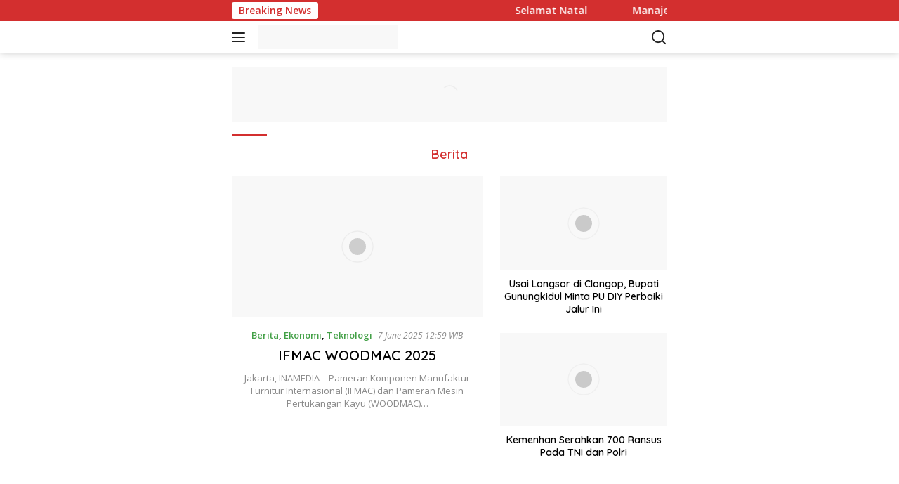

--- FILE ---
content_type: text/html; charset=utf-8
request_url: https://inamedia.id/category/berita/?amp=1
body_size: 21068
content:
<!DOCTYPE html>
<html lang="en-US" amp="" data-amp-auto-lightbox-disable transformed="self;v=1" i-amphtml-layout="" i-amphtml-no-boilerplate="" i-amphtml-binding>
<head><meta charset="UTF-8"><meta name="viewport" content="width=device-width"><link rel="preconnect" href="https://cdn.ampproject.org"><style amp-runtime="" i-amphtml-version="012512221826001">html{overflow-x:hidden!important}html.i-amphtml-fie{height:100%!important;width:100%!important}html:not([amp4ads]),html:not([amp4ads]) body{height:auto!important}html:not([amp4ads]) body{margin:0!important}body{-webkit-text-size-adjust:100%;-moz-text-size-adjust:100%;-ms-text-size-adjust:100%;text-size-adjust:100%}html.i-amphtml-singledoc.i-amphtml-embedded{-ms-touch-action:pan-y pinch-zoom;touch-action:pan-y pinch-zoom}html.i-amphtml-fie>body,html.i-amphtml-singledoc>body{overflow:visible!important}html.i-amphtml-fie:not(.i-amphtml-inabox)>body,html.i-amphtml-singledoc:not(.i-amphtml-inabox)>body{position:relative!important}html.i-amphtml-ios-embed-legacy>body{overflow-x:hidden!important;overflow-y:auto!important;position:absolute!important}html.i-amphtml-ios-embed{overflow-y:auto!important;position:static}#i-amphtml-wrapper{overflow-x:hidden!important;overflow-y:auto!important;position:absolute!important;top:0!important;left:0!important;right:0!important;bottom:0!important;margin:0!important;display:block!important}html.i-amphtml-ios-embed.i-amphtml-ios-overscroll,html.i-amphtml-ios-embed.i-amphtml-ios-overscroll>#i-amphtml-wrapper{-webkit-overflow-scrolling:touch!important}#i-amphtml-wrapper>body{position:relative!important;border-top:1px solid transparent!important}#i-amphtml-wrapper+body{visibility:visible}#i-amphtml-wrapper+body .i-amphtml-lightbox-element,#i-amphtml-wrapper+body[i-amphtml-lightbox]{visibility:hidden}#i-amphtml-wrapper+body[i-amphtml-lightbox] .i-amphtml-lightbox-element{visibility:visible}#i-amphtml-wrapper.i-amphtml-scroll-disabled,.i-amphtml-scroll-disabled{overflow-x:hidden!important;overflow-y:hidden!important}amp-instagram{padding:54px 0px 0px!important;background-color:#fff}amp-iframe iframe{box-sizing:border-box!important}[amp-access][amp-access-hide]{display:none}[subscriptions-dialog],body:not(.i-amphtml-subs-ready) [subscriptions-action],body:not(.i-amphtml-subs-ready) [subscriptions-section]{display:none!important}amp-experiment,amp-live-list>[update]{display:none}amp-list[resizable-children]>.i-amphtml-loading-container.amp-hidden{display:none!important}amp-list [fetch-error],amp-list[load-more] [load-more-button],amp-list[load-more] [load-more-end],amp-list[load-more] [load-more-failed],amp-list[load-more] [load-more-loading]{display:none}amp-list[diffable] div[role=list]{display:block}amp-story-page,amp-story[standalone]{min-height:1px!important;display:block!important;height:100%!important;margin:0!important;padding:0!important;overflow:hidden!important;width:100%!important}amp-story[standalone]{background-color:#000!important;position:relative!important}amp-story-page{background-color:#757575}amp-story .amp-active>div,amp-story .i-amphtml-loader-background{display:none!important}amp-story-page:not(:first-of-type):not([distance]):not([active]){transform:translateY(1000vh)!important}amp-autocomplete{position:relative!important;display:inline-block!important}amp-autocomplete>input,amp-autocomplete>textarea{padding:0.5rem;border:1px solid rgba(0,0,0,.33)}.i-amphtml-autocomplete-results,amp-autocomplete>input,amp-autocomplete>textarea{font-size:1rem;line-height:1.5rem}[amp-fx^=fly-in]{visibility:hidden}amp-script[nodom],amp-script[sandboxed]{position:fixed!important;top:0!important;width:1px!important;height:1px!important;overflow:hidden!important;visibility:hidden}
/*# sourceURL=/css/ampdoc.css*/[hidden]{display:none!important}.i-amphtml-element{display:inline-block}.i-amphtml-blurry-placeholder{transition:opacity 0.3s cubic-bezier(0.0,0.0,0.2,1)!important;pointer-events:none}[layout=nodisplay]:not(.i-amphtml-element){display:none!important}.i-amphtml-layout-fixed,[layout=fixed][width][height]:not(.i-amphtml-layout-fixed){display:inline-block;position:relative}.i-amphtml-layout-responsive,[layout=responsive][width][height]:not(.i-amphtml-layout-responsive),[width][height][heights]:not([layout]):not(.i-amphtml-layout-responsive),[width][height][sizes]:not(img):not([layout]):not(.i-amphtml-layout-responsive){display:block;position:relative}.i-amphtml-layout-intrinsic,[layout=intrinsic][width][height]:not(.i-amphtml-layout-intrinsic){display:inline-block;position:relative;max-width:100%}.i-amphtml-layout-intrinsic .i-amphtml-sizer{max-width:100%}.i-amphtml-intrinsic-sizer{max-width:100%;display:block!important}.i-amphtml-layout-container,.i-amphtml-layout-fixed-height,[layout=container],[layout=fixed-height][height]:not(.i-amphtml-layout-fixed-height){display:block;position:relative}.i-amphtml-layout-fill,.i-amphtml-layout-fill.i-amphtml-notbuilt,[layout=fill]:not(.i-amphtml-layout-fill),body noscript>*{display:block;overflow:hidden!important;position:absolute;top:0;left:0;bottom:0;right:0}body noscript>*{position:absolute!important;width:100%;height:100%;z-index:2}body noscript{display:inline!important}.i-amphtml-layout-flex-item,[layout=flex-item]:not(.i-amphtml-layout-flex-item){display:block;position:relative;-ms-flex:1 1 auto;flex:1 1 auto}.i-amphtml-layout-fluid{position:relative}.i-amphtml-layout-size-defined{overflow:hidden!important}.i-amphtml-layout-awaiting-size{position:absolute!important;top:auto!important;bottom:auto!important}i-amphtml-sizer{display:block!important}@supports (aspect-ratio:1/1){i-amphtml-sizer.i-amphtml-disable-ar{display:none!important}}.i-amphtml-blurry-placeholder,.i-amphtml-fill-content{display:block;height:0;max-height:100%;max-width:100%;min-height:100%;min-width:100%;width:0;margin:auto}.i-amphtml-layout-size-defined .i-amphtml-fill-content{position:absolute;top:0;left:0;bottom:0;right:0}.i-amphtml-replaced-content,.i-amphtml-screen-reader{padding:0!important;border:none!important}.i-amphtml-screen-reader{position:fixed!important;top:0px!important;left:0px!important;width:4px!important;height:4px!important;opacity:0!important;overflow:hidden!important;margin:0!important;display:block!important;visibility:visible!important}.i-amphtml-screen-reader~.i-amphtml-screen-reader{left:8px!important}.i-amphtml-screen-reader~.i-amphtml-screen-reader~.i-amphtml-screen-reader{left:12px!important}.i-amphtml-screen-reader~.i-amphtml-screen-reader~.i-amphtml-screen-reader~.i-amphtml-screen-reader{left:16px!important}.i-amphtml-unresolved{position:relative;overflow:hidden!important}.i-amphtml-select-disabled{-webkit-user-select:none!important;-ms-user-select:none!important;user-select:none!important}.i-amphtml-notbuilt,[layout]:not(.i-amphtml-element),[width][height][heights]:not([layout]):not(.i-amphtml-element),[width][height][sizes]:not(img):not([layout]):not(.i-amphtml-element){position:relative;overflow:hidden!important;color:transparent!important}.i-amphtml-notbuilt:not(.i-amphtml-layout-container)>*,[layout]:not([layout=container]):not(.i-amphtml-element)>*,[width][height][heights]:not([layout]):not(.i-amphtml-element)>*,[width][height][sizes]:not([layout]):not(.i-amphtml-element)>*{display:none}amp-img:not(.i-amphtml-element)[i-amphtml-ssr]>img.i-amphtml-fill-content{display:block}.i-amphtml-notbuilt:not(.i-amphtml-layout-container),[layout]:not([layout=container]):not(.i-amphtml-element),[width][height][heights]:not([layout]):not(.i-amphtml-element),[width][height][sizes]:not(img):not([layout]):not(.i-amphtml-element){color:transparent!important;line-height:0!important}.i-amphtml-ghost{visibility:hidden!important}.i-amphtml-element>[placeholder],[layout]:not(.i-amphtml-element)>[placeholder],[width][height][heights]:not([layout]):not(.i-amphtml-element)>[placeholder],[width][height][sizes]:not([layout]):not(.i-amphtml-element)>[placeholder]{display:block;line-height:normal}.i-amphtml-element>[placeholder].amp-hidden,.i-amphtml-element>[placeholder].hidden{visibility:hidden}.i-amphtml-element:not(.amp-notsupported)>[fallback],.i-amphtml-layout-container>[placeholder].amp-hidden,.i-amphtml-layout-container>[placeholder].hidden{display:none}.i-amphtml-layout-size-defined>[fallback],.i-amphtml-layout-size-defined>[placeholder]{position:absolute!important;top:0!important;left:0!important;right:0!important;bottom:0!important;z-index:1}amp-img[i-amphtml-ssr]:not(.i-amphtml-element)>[placeholder]{z-index:auto}.i-amphtml-notbuilt>[placeholder]{display:block!important}.i-amphtml-hidden-by-media-query{display:none!important}.i-amphtml-element-error{background:red!important;color:#fff!important;position:relative!important}.i-amphtml-element-error:before{content:attr(error-message)}i-amp-scroll-container,i-amphtml-scroll-container{position:absolute;top:0;left:0;right:0;bottom:0;display:block}i-amp-scroll-container.amp-active,i-amphtml-scroll-container.amp-active{overflow:auto;-webkit-overflow-scrolling:touch}.i-amphtml-loading-container{display:block!important;pointer-events:none;z-index:1}.i-amphtml-notbuilt>.i-amphtml-loading-container{display:block!important}.i-amphtml-loading-container.amp-hidden{visibility:hidden}.i-amphtml-element>[overflow]{cursor:pointer;position:relative;z-index:2;visibility:hidden;display:initial;line-height:normal}.i-amphtml-layout-size-defined>[overflow]{position:absolute}.i-amphtml-element>[overflow].amp-visible{visibility:visible}template{display:none!important}.amp-border-box,.amp-border-box *,.amp-border-box :after,.amp-border-box :before{box-sizing:border-box}amp-pixel{display:none!important}amp-analytics,amp-auto-ads,amp-story-auto-ads{position:fixed!important;top:0!important;width:1px!important;height:1px!important;overflow:hidden!important;visibility:hidden}amp-story{visibility:hidden!important}html.i-amphtml-fie>amp-analytics{position:initial!important}[visible-when-invalid]:not(.visible),form [submit-error],form [submit-success],form [submitting]{display:none}amp-accordion{display:block!important}@media (min-width:1px){:where(amp-accordion>section)>:first-child{margin:0;background-color:#efefef;padding-right:20px;border:1px solid #dfdfdf}:where(amp-accordion>section)>:last-child{margin:0}}amp-accordion>section{float:none!important}amp-accordion>section>*{float:none!important;display:block!important;overflow:hidden!important;position:relative!important}amp-accordion,amp-accordion>section{margin:0}amp-accordion:not(.i-amphtml-built)>section>:last-child{display:none!important}amp-accordion:not(.i-amphtml-built)>section[expanded]>:last-child{display:block!important}
/*# sourceURL=/css/ampshared.css*/</style><meta name="amp-to-amp-navigation" content="AMP-Redirect-To; AMP.navigateTo"><meta name="robots" content="index, follow, max-image-preview:large, max-snippet:-1, max-video-preview:-1"><meta property="og:locale" content="en_US"><meta property="og:type" content="article"><meta property="og:title" content="Berita Archives - inamedia"><meta property="og:url" content="https://inamedia.id/category/berita/"><meta property="og:site_name" content="inamedia"><meta name="twitter:card" content="summary_large_image"><meta name="twitter:site" content="@inamedia"><meta name="generator" content="WordPress 6.9"><meta name="generator" content="Site Kit by Google 1.170.0"><meta name="google-adsense-platform-account" content="ca-host-pub-2644536267352236"><meta name="google-adsense-platform-domain" content="sitekit.withgoogle.com"><meta name="generator" content="AMP Plugin v2.5.5; mode=transitional"><meta name="msapplication-TileImage" content="https://inamedia.id/wp-content/uploads/2022/03/inamedia-2.png"><link rel="preconnect" href="https://fonts.gstatic.com" crossorigin=""><link rel="dns-prefetch" href="https://fonts.gstatic.com"><link rel="preconnect" href="https://fonts.gstatic.com/" crossorigin=""><link rel="dns-prefetch" href="//fonts.googleapis.com"><link rel="dns-prefetch" href="//www.googletagmanager.com"><script async="" src="https://cdn.ampproject.org/v0.mjs" type="module" crossorigin="anonymous"></script><script async nomodule src="https://cdn.ampproject.org/v0.js" crossorigin="anonymous"></script><script src="https://cdn.ampproject.org/v0/amp-analytics-0.1.mjs" async="" custom-element="amp-analytics" type="module" crossorigin="anonymous"></script><script async nomodule src="https://cdn.ampproject.org/v0/amp-analytics-0.1.js" crossorigin="anonymous" custom-element="amp-analytics"></script><script src="https://cdn.ampproject.org/v0/amp-anim-0.1.mjs" async="" custom-element="amp-anim" type="module" crossorigin="anonymous"></script><script async nomodule src="https://cdn.ampproject.org/v0/amp-anim-0.1.js" crossorigin="anonymous" custom-element="amp-anim"></script><script async custom-element="amp-auto-ads" src="https://cdn.ampproject.org/v0/amp-auto-ads-0.1.mjs" type="module" crossorigin="anonymous">
</script><script async nomodule src="https://cdn.ampproject.org/v0/amp-auto-ads-0.1.js" crossorigin="anonymous" custom-element="amp-auto-ads"></script><script src="https://cdn.ampproject.org/v0/amp-bind-0.1.mjs" async="" custom-element="amp-bind" type="module" crossorigin="anonymous"></script><script async nomodule src="https://cdn.ampproject.org/v0/amp-bind-0.1.js" crossorigin="anonymous" custom-element="amp-bind"></script><script src="https://cdn.ampproject.org/v0/amp-form-0.1.mjs" async="" custom-element="amp-form" type="module" crossorigin="anonymous"></script><script async nomodule src="https://cdn.ampproject.org/v0/amp-form-0.1.js" crossorigin="anonymous" custom-element="amp-form"></script><link rel="icon" href="https://inamedia.id/wp-content/uploads/2022/03/inamedia-2-100x75.png" sizes="32x32"><link rel="icon" href="https://inamedia.id/wp-content/uploads/2022/03/inamedia-2.png" sizes="192x192"><link crossorigin="anonymous" rel="stylesheet" id="wpberita-fonts-css" href="https://fonts.googleapis.com/css?family=Quicksand%3A600%2C600%2C700%7COpen+Sans%3A400%2Citalic%2C600&amp;subset=latin&amp;display=swap&amp;ver=2.1.7" media="all"><style amp-custom="">amp-img:is([sizes=auto i],[sizes^="auto," i]),amp-anim:is([sizes=auto i],[sizes^="auto," i]){contain-intrinsic-size:3000px 1500px}amp-anim.amp-wp-enforced-sizes,amp-img.amp-wp-enforced-sizes{object-fit:contain}amp-anim img,amp-anim noscript,amp-img img,amp-img noscript{image-rendering:inherit;object-fit:inherit;object-position:inherit}.menu-item amp-img._mi,.menu-item amp-anim._mi{display:inline-block;vertical-align:middle}.menu-item amp-img._before,.menu-item amp-anim._before{margin-right:.5em}:where(.wp-block-button__link){border-radius:9999px;box-shadow:none;padding:calc(.667em + 2px) calc(1.333em + 2px);text-decoration:none}:root :where(.wp-block-button .wp-block-button__link.is-style-outline),:root :where(.wp-block-button.is-style-outline>.wp-block-button__link){border:2px solid;padding:.667em 1.333em}:root :where(.wp-block-button .wp-block-button__link.is-style-outline:not(.has-text-color)),:root :where(.wp-block-button.is-style-outline>.wp-block-button__link:not(.has-text-color)){color:currentColor}:root :where(.wp-block-button .wp-block-button__link.is-style-outline:not(.has-background)),:root :where(.wp-block-button.is-style-outline>.wp-block-button__link:not(.has-background)){background-color:initial;background-image:none}:where(.wp-block-columns){margin-bottom:1.75em}:where(.wp-block-columns.has-background){padding:1.25em 2.375em}:where(.wp-block-post-comments input[type=submit]){border:none}:where(.wp-block-cover-image:not(.has-text-color)),:where(.wp-block-cover:not(.has-text-color)){color:#fff}:where(.wp-block-cover-image.is-light:not(.has-text-color)),:where(.wp-block-cover.is-light:not(.has-text-color)){color:#000}:root :where(.wp-block-cover h1:not(.has-text-color)),:root :where(.wp-block-cover h2:not(.has-text-color)),:root :where(.wp-block-cover h3:not(.has-text-color)),:root :where(.wp-block-cover h4:not(.has-text-color)),:root :where(.wp-block-cover h5:not(.has-text-color)),:root :where(.wp-block-cover h6:not(.has-text-color)),:root :where(.wp-block-cover p:not(.has-text-color)){color:inherit}:where(.wp-block-file){margin-bottom:1.5em}:where(.wp-block-file__button){border-radius:2em;display:inline-block;padding:.5em 1em}:where(.wp-block-file__button):where(a):active,:where(.wp-block-file__button):where(a):focus,:where(.wp-block-file__button):where(a):hover,:where(.wp-block-file__button):where(a):visited{box-shadow:none;color:#fff;opacity:.85;text-decoration:none}:where(.wp-block-form-input__input){font-size:1em;margin-bottom:.5em;padding:0 .5em}:where(.wp-block-form-input__input)[type=date],:where(.wp-block-form-input__input)[type=datetime-local],:where(.wp-block-form-input__input)[type=datetime],:where(.wp-block-form-input__input)[type=email],:where(.wp-block-form-input__input)[type=month],:where(.wp-block-form-input__input)[type=number],:where(.wp-block-form-input__input)[type=password],:where(.wp-block-form-input__input)[type=search],:where(.wp-block-form-input__input)[type=tel],:where(.wp-block-form-input__input)[type=text],:where(.wp-block-form-input__input)[type=time],:where(.wp-block-form-input__input)[type=url],:where(.wp-block-form-input__input)[type=week]{border-style:solid;border-width:1px;line-height:2;min-height:2em}:where(.wp-block-group.wp-block-group-is-layout-constrained){position:relative}@keyframes show-content-image{0%{visibility:hidden}99%{visibility:hidden}to{visibility:visible}}@keyframes turn-on-visibility{0%{opacity:0}to{opacity:1}}@keyframes turn-off-visibility{0%{opacity:1;visibility:visible}99%{opacity:0;visibility:visible}to{opacity:0;visibility:hidden}}@keyframes lightbox-zoom-in{0%{transform:translate(calc(( -100vw + var(--wp--lightbox-scrollbar-width) ) / 2 + var(--wp--lightbox-initial-left-position)),calc(-50vh + var(--wp--lightbox-initial-top-position))) scale(var(--wp--lightbox-scale))}to{transform:translate(-50%,-50%) scale(1)}}@keyframes lightbox-zoom-out{0%{transform:translate(-50%,-50%) scale(1);visibility:visible}99%{visibility:visible}to{transform:translate(calc(( -100vw + var(--wp--lightbox-scrollbar-width) ) / 2 + var(--wp--lightbox-initial-left-position)),calc(-50vh + var(--wp--lightbox-initial-top-position))) scale(var(--wp--lightbox-scale));visibility:hidden}}:where(.wp-block-latest-comments:not([data-amp-original-style*=line-height] .wp-block-latest-comments__comment)){line-height:1.1}:where(.wp-block-latest-comments:not([data-amp-original-style*=line-height] .wp-block-latest-comments__comment-excerpt p)){line-height:1.8}:root :where(.wp-block-latest-posts.is-grid){padding:0}:root :where(.wp-block-latest-posts.wp-block-latest-posts__list){padding-left:0}ul{box-sizing:border-box}:root :where(.wp-block-list.has-background){padding:1.25em 2.375em}:where(.wp-block-navigation.has-background .wp-block-navigation-item a:not(.wp-element-button)),:where(.wp-block-navigation.has-background .wp-block-navigation-submenu a:not(.wp-element-button)){padding:.5em 1em}:where(.wp-block-navigation .wp-block-navigation__submenu-container .wp-block-navigation-item a:not(.wp-element-button)),:where(.wp-block-navigation .wp-block-navigation__submenu-container .wp-block-navigation-submenu a:not(.wp-element-button)),:where(.wp-block-navigation .wp-block-navigation__submenu-container .wp-block-navigation-submenu button.wp-block-navigation-item__content),:where(.wp-block-navigation .wp-block-navigation__submenu-container .wp-block-pages-list__item button.wp-block-navigation-item__content){padding:.5em 1em}@keyframes overlay-menu__fade-in-animation{0%{opacity:0;transform:translateY(.5em)}to{opacity:1;transform:translateY(0)}}:root :where(p.has-background){padding:1.25em 2.375em}:where(p.has-text-color:not(.has-link-color)) a{color:inherit}:where(.wp-block-post-comments-form input:not([type=submit])),:where(.wp-block-post-comments-form textarea){border:1px solid #949494;font-family:inherit;font-size:1em}:where(.wp-block-post-comments-form input:where(:not([type=submit]):not([type=checkbox]))),:where(.wp-block-post-comments-form textarea){padding:calc(.667em + 2px)}:where(.wp-block-post-excerpt){box-sizing:border-box;margin-bottom:var(--wp--style--block-gap);margin-top:var(--wp--style--block-gap)}:where(.wp-block-preformatted.has-background){padding:1.25em 2.375em}:where(.wp-block-search__button){border:1px solid #ccc;padding:6px 10px}:where(.wp-block-search__input){appearance:none;border:1px solid #949494;flex-grow:1;font-family:inherit;font-size:inherit;font-style:inherit;font-weight:inherit;letter-spacing:inherit;line-height:inherit;margin-left:0;margin-right:0;min-width:3rem;padding:8px;text-transform:inherit}:where(.wp-block-search__input):not(#_#_#_#_#_#_#_){text-decoration:unset}:where(.wp-block-search__button-inside .wp-block-search__inside-wrapper){background-color:#fff;border:1px solid #949494;box-sizing:border-box;padding:4px}:where(.wp-block-search__button-inside .wp-block-search__inside-wrapper) :where(.wp-block-search__button){padding:4px 8px}:root :where(.wp-block-separator.is-style-dots){height:auto;line-height:1;text-align:center}:root :where(.wp-block-separator.is-style-dots):before{color:currentColor;content:"···";font-family:serif;font-size:1.5em;letter-spacing:2em;padding-left:2em}:root :where(.wp-block-site-logo.is-style-rounded){border-radius:9999px}:root :where(.wp-block-social-links .wp-social-link a){padding:.25em}:root :where(.wp-block-social-links.is-style-logos-only .wp-social-link a){padding:0}:root :where(.wp-block-social-links.is-style-pill-shape .wp-social-link a){padding-left:.6666666667em;padding-right:.6666666667em}:root :where(.wp-block-tag-cloud.is-style-outline){display:flex;flex-wrap:wrap;gap:1ch}:root :where(.wp-block-tag-cloud.is-style-outline a){border:1px solid;margin-right:0;padding:1ch 2ch}:root :where(.wp-block-tag-cloud.is-style-outline a):not(#_#_#_#_#_#_#_#_){font-size:unset;text-decoration:none}:root :where(.wp-block-table-of-contents){box-sizing:border-box}:where(.wp-block-term-description){box-sizing:border-box;margin-bottom:var(--wp--style--block-gap);margin-top:var(--wp--style--block-gap)}:where(pre.wp-block-verse){font-family:inherit}.entry-content{counter-reset:footnotes}:root{--wp-block-synced-color:#7a00df;--wp-block-synced-color--rgb:122,0,223;--wp-bound-block-color:var(--wp-block-synced-color);--wp-editor-canvas-background:#ddd;--wp-admin-theme-color:#007cba;--wp-admin-theme-color--rgb:0,124,186;--wp-admin-theme-color-darker-10:#006ba1;--wp-admin-theme-color-darker-10--rgb:0,107,160.5;--wp-admin-theme-color-darker-20:#005a87;--wp-admin-theme-color-darker-20--rgb:0,90,135;--wp-admin-border-width-focus:2px}@media (min-resolution:192dpi){:root{--wp-admin-border-width-focus:1.5px}}:root{--wp--preset--font-size--normal:16px;--wp--preset--font-size--huge:42px}.screen-reader-text{border:0;clip-path:inset(50%);height:1px;margin:-1px;overflow:hidden;padding:0;position:absolute;width:1px}.screen-reader-text:not(#_#_#_#_#_#_#_){word-wrap:normal}.screen-reader-text:focus{background-color:#ddd;clip-path:none;color:#444;display:block;font-size:1em;height:auto;left:5px;line-height:normal;padding:15px 23px 14px;text-decoration:none;top:5px;width:auto;z-index:100000}html :where(.has-border-color){border-style:solid}html :where([data-amp-original-style*=border-top-color]){border-top-style:solid}html :where([data-amp-original-style*=border-right-color]){border-right-style:solid}html :where([data-amp-original-style*=border-bottom-color]){border-bottom-style:solid}html :where([data-amp-original-style*=border-left-color]){border-left-style:solid}html :where([data-amp-original-style*=border-width]){border-style:solid}html :where([data-amp-original-style*=border-top-width]){border-top-style:solid}html :where([data-amp-original-style*=border-right-width]){border-right-style:solid}html :where([data-amp-original-style*=border-bottom-width]){border-bottom-style:solid}html :where([data-amp-original-style*=border-left-width]){border-left-style:solid}html :where(amp-img[class*=wp-image-]),html :where(amp-anim[class*=wp-image-]){height:auto;max-width:100%}:where(figure){margin:0 0 1em}html :where(.is-position-sticky){--wp-admin--admin-bar--position-offset:var(--wp-admin--admin-bar--height,0px)}@media screen and (max-width:600px){html :where(.is-position-sticky){--wp-admin--admin-bar--position-offset:0px}}:root :where(p.has-background){padding:1.25em 2.375em}:where(p.has-text-color:not(.has-link-color)) a{color:inherit}:root{--wp--preset--aspect-ratio--square:1;--wp--preset--aspect-ratio--4-3:4/3;--wp--preset--aspect-ratio--3-4:3/4;--wp--preset--aspect-ratio--3-2:3/2;--wp--preset--aspect-ratio--2-3:2/3;--wp--preset--aspect-ratio--16-9:16/9;--wp--preset--aspect-ratio--9-16:9/16;--wp--preset--color--black:#000;--wp--preset--color--cyan-bluish-gray:#abb8c3;--wp--preset--color--white:#fff;--wp--preset--color--pale-pink:#f78da7;--wp--preset--color--vivid-red:#cf2e2e;--wp--preset--color--luminous-vivid-orange:#ff6900;--wp--preset--color--luminous-vivid-amber:#fcb900;--wp--preset--color--light-green-cyan:#7bdcb5;--wp--preset--color--vivid-green-cyan:#00d084;--wp--preset--color--pale-cyan-blue:#8ed1fc;--wp--preset--color--vivid-cyan-blue:#0693e3;--wp--preset--color--vivid-purple:#9b51e0;--wp--preset--gradient--vivid-cyan-blue-to-vivid-purple:linear-gradient(135deg,#0693e3 0%,#9b51e0 100%);--wp--preset--gradient--light-green-cyan-to-vivid-green-cyan:linear-gradient(135deg,#7adcb4 0%,#00d082 100%);--wp--preset--gradient--luminous-vivid-amber-to-luminous-vivid-orange:linear-gradient(135deg,#fcb900 0%,#ff6900 100%);--wp--preset--gradient--luminous-vivid-orange-to-vivid-red:linear-gradient(135deg,#ff6900 0%,#cf2e2e 100%);--wp--preset--gradient--very-light-gray-to-cyan-bluish-gray:linear-gradient(135deg,#eee 0%,#a9b8c3 100%);--wp--preset--gradient--cool-to-warm-spectrum:linear-gradient(135deg,#4aeadc 0%,#9778d1 20%,#cf2aba 40%,#ee2c82 60%,#fb6962 80%,#fef84c 100%);--wp--preset--gradient--blush-light-purple:linear-gradient(135deg,#ffceec 0%,#9896f0 100%);--wp--preset--gradient--blush-bordeaux:linear-gradient(135deg,#fecda5 0%,#fe2d2d 50%,#6b003e 100%);--wp--preset--gradient--luminous-dusk:linear-gradient(135deg,#ffcb70 0%,#c751c0 50%,#4158d0 100%);--wp--preset--gradient--pale-ocean:linear-gradient(135deg,#fff5cb 0%,#b6e3d4 50%,#33a7b5 100%);--wp--preset--gradient--electric-grass:linear-gradient(135deg,#caf880 0%,#71ce7e 100%);--wp--preset--gradient--midnight:linear-gradient(135deg,#020381 0%,#2874fc 100%);--wp--preset--font-size--small:13px;--wp--preset--font-size--medium:20px;--wp--preset--font-size--large:36px;--wp--preset--font-size--x-large:42px;--wp--preset--spacing--20:.44rem;--wp--preset--spacing--30:.67rem;--wp--preset--spacing--40:1rem;--wp--preset--spacing--50:1.5rem;--wp--preset--spacing--60:2.25rem;--wp--preset--spacing--70:3.38rem;--wp--preset--spacing--80:5.06rem;--wp--preset--shadow--natural:6px 6px 9px rgba(0,0,0,.2);--wp--preset--shadow--deep:12px 12px 50px rgba(0,0,0,.4);--wp--preset--shadow--sharp:6px 6px 0px rgba(0,0,0,.2);--wp--preset--shadow--outlined:6px 6px 0px -3px #fff,6px 6px #000;--wp--preset--shadow--crisp:6px 6px 0px #000}:where(.is-layout-flex){gap:.5em}:where(.is-layout-grid){gap:.5em}:where(.wp-block-columns.is-layout-flex){gap:2em}:where(.wp-block-columns.is-layout-grid){gap:2em}:where(.wp-block-post-template.is-layout-flex){gap:1.25em}:where(.wp-block-post-template.is-layout-grid){gap:1.25em}body{--font-reguler:400;--font-bold:600;--background-color:#f8f8f8;--scheme-color:#d32f2f;--secondscheme-color:#43a047;--bigheadline-color:#f1c40f;--main-color:#000;--link-color-body:#000;--hoverlink-color-body:#d32f2f;--border-color:#ddd;--header-bgcolor:#fff;--topnav-color:#222;--mainmenu-bgcolor:#d32f2f;--mainmenu-color:#fff;--mainmenu-hovercolor:#f1c40f;--secondmenu-bgcolor:#e53935;--secondmenu-color:#000;--secondmenu-hovercolor:#d32f2f;--content-bgcolor:#fff;--content-greycolor:#888;--button-bgcolor:#43a047;--button-color:#fff;--footer-bgcolor:#f0f0f0;--footer-color:#888;--footer-linkcolor:#888;--footer-hover-linkcolor:#888;--greybody-bgcolor:#efefef;--rgbacolor:var(--rgbacolor,rgba(0,0,0,.05));--btn-prev:url("data:image/svg+xml,%3Csvg%20xmlns%3D%22http%3A%2F%2Fwww.w3.org%2F2000%2Fsvg%22%20xmlns%3Axlink%3D%22http%3A%2F%2Fwww.w3.org%2F1999%2Fxlink%22%20width%3D%221em%22%20height%3D%221em%22%20preserveAspectRatio%3D%22xMidYMid%20meet%22%20viewBox%3D%220%200%2024%2024%22%3E%3Cg%20fill%3D%22none%22%20stroke%3D%22%23111%22%20stroke-width%3D%222%22%20stroke-linecap%3D%22round%22%20stroke-linejoin%3D%22round%22%3E%3Cpath%20d%3D%22M19%2012H5%22%2F%3E%3Cpath%20d%3D%22M12%2019l-7-7l7-7%22%2F%3E%3C%2Fg%3E%3C%2Fsvg%3E");--btn-next:url("data:image/svg+xml,%3Csvg%20xmlns%3D%22http%3A%2F%2Fwww.w3.org%2F2000%2Fsvg%22%20xmlns%3Axlink%3D%22http%3A%2F%2Fwww.w3.org%2F1999%2Fxlink%22%20width%3D%221em%22%20height%3D%221em%22%20preserveAspectRatio%3D%22xMidYMid%20meet%22%20viewBox%3D%220%200%2024%2024%22%3E%3Cg%20fill%3D%22none%22%20stroke%3D%22%23111%22%20stroke-width%3D%222%22%20stroke-linecap%3D%22round%22%20stroke-linejoin%3D%22round%22%3E%3Cpath%20d%3D%22M5%2012h14%22%2F%3E%3Cpath%20d%3D%22M12%205l7%207l-7%207%22%2F%3E%3C%2Fg%3E%3C%2Fsvg%3E")}html{line-height:1.15}body{margin:0}main{display:block}h1{font-size:2em;margin:.67em 0}a{background-color:transparent}strong{font-weight:var(--font-bold,700)}amp-img,amp-anim{border-style:none}button,input{font-family:inherit;font-size:100%;line-height:1.15;margin:0}button,input{overflow:visible}button{text-transform:none}[type="button"],[type="reset"],[type="submit"],button{-webkit-appearance:button;appearance:button}[type="button"]::-moz-focus-inner,[type="reset"]::-moz-focus-inner,[type="submit"]::-moz-focus-inner,button::-moz-focus-inner{border-style:none;padding:0}[type="button"]:-moz-focusring,[type="reset"]:-moz-focusring,[type="submit"]:-moz-focusring,button:-moz-focusring{outline:1px dotted ButtonText}[type="checkbox"],[type="radio"]{box-sizing:border-box;padding:0}[type="number"]::-webkit-inner-spin-button,[type="number"]::-webkit-outer-spin-button{height:auto}[type="search"]{-webkit-appearance:textfield;appearance:textfield;outline-offset:-2px}[type="search"]::-webkit-search-decoration{-webkit-appearance:none}::-webkit-file-upload-button{-webkit-appearance:button;font:inherit}[hidden]{display:none}amp-img._mi,amp-anim._mi{color:var(--content-greycolor,#888);font-size:22px;width:22px;height:22px;line-height:1;margin-top:0}amp-img._mi:not(#_#_#_#_#_#_#_#_),amp-anim._mi:not(#_#_#_#_#_#_#_#_){vertical-align:-.25em}.menu-item amp-img._mi,.menu-item amp-anim._mi{font-size:18px;width:18px;height:18px}.menu-item amp-img._mi:not(#_#_#_#_#_#_#_#_),.menu-item amp-anim._mi:not(#_#_#_#_#_#_#_#_){vertical-align:-.15em}*,*::before,*::after{box-sizing:border-box}html{box-sizing:border-box}body,button,input{word-wrap:break-word;text-rendering:optimizeLegibility;-webkit-font-smoothing:antialiased;font-family:sans-serif;line-height:1.6;font-size:14px}h1,h2,h3{clear:both;margin-top:0;margin-bottom:10px;line-height:1.3;hyphens:auto}h1{font-size:24px}h2{font-size:22px}h3{font-size:20px}p{margin-top:0;margin-bottom:20px;word-wrap:break-word}svg{display:inline-block;height:auto;max-width:100%}body{background-color:var(--background-color,#f8f8f8);color:var(--main-color,#000);font-weight:var(--font-reguler,400)}ul{margin:0 0 1.5em 0}ul{list-style:disc}li > ul{margin-bottom:0;margin-left:0}amp-img,amp-anim{vertical-align:middle;height:auto;max-width:100%}a{text-decoration:none;-webkit-tap-highlight-color:transparent;transition:.3s;color:var(--link-color-body,#000)}a:hover,a:focus,a:active{outline:0;color:var(--hoverlink-color-body,#d32f2f)}p a{text-decoration:underline}button,input[type="button"],input[type="reset"],input[type="submit"]{transition:.3s;border-radius:3px;padding:8px 15px;cursor:pointer;font-size:14px;background-color:var(--button-bgcolor,#43a047);color:var(--button-color,#fff);overflow:visible;position:relative;outline:none;left:auto;display:inline-block}button:not(#_#_#_#_#_#_#_#_),input[type="button"]:not(#_#_#_#_#_#_#_#_),input[type="reset"]:not(#_#_#_#_#_#_#_#_),input[type="submit"]:not(#_#_#_#_#_#_#_#_){border:none}input[type="text"],input[type="email"],input[type="url"],input[type="password"],input[type="search"],input[type="number"],input[type="tel"],input[type="range"],input[type="date"],input[type="month"],input[type="week"],input[type="time"],input[type="datetime"],input[type="datetime-local"],input[type="color"]{outline:none;font-size:14px;color:var(--content-greycolor,#888);background-color:var(--content-bgcolor,#fff);border:1px solid var(--border-color,#ccc);border-radius:3px;padding:7px 15px}input[type="text"]:focus,input[type="email"]:focus,input[type="url"]:focus,input[type="password"]:focus,input[type="search"]:focus,input[type="number"]:focus,input[type="tel"]:focus,input[type="range"]:focus,input[type="date"]:focus,input[type="month"]:focus,input[type="week"]:focus,input[type="time"]:focus,input[type="datetime"]:focus,input[type="datetime-local"]:focus,input[type="color"]:focus{color:var(--main-color,#000)}button[disabled],button:disabled,input[disabled],input:disabled{user-select:none;opacity:.3}button[disabled]:not(#_#_#_#_#_#_#_#_),button:disabled:not(#_#_#_#_#_#_#_#_),input[disabled]:not(#_#_#_#_#_#_#_#_),input:disabled:not(#_#_#_#_#_#_#_#_){cursor:not-allowed}.text-center{text-align:center}.list-flex{display:flex;align-items:center}.row-flex{display:inline-flex}.clearfix:before,.clearfix:after,.container:before,.container:after,.row:before,.row:after{content:" ";display:table}.clearfix:after,.container:after,.row:after{clear:both}.gmr-topnavwrap{width:100%;background-color:var(--header-bgcolor,#fff);box-shadow:0 0 10px 0 rgba(0,0,0,.2);z-index:9999;position:sticky;right:0;left:0;top:0;margin:0 auto;transition:all .3s ease}@media (max-width: 600px){.gmr-topnavwrap.gmr-table-search{display:none}}.gmr-topnavwrap .row-flex.gmr-navright{margin-left:auto;max-width:250px}.gmr-topnavwrap .row-flex #gmr-responsive-menu,.gmr-topnavwrap .row-flex .gmr-searchform{height:34px;margin:6px 0;position:relative;color:var(--topnav-color,#222)}.gmr-topnavwrap .row-flex .gmr-searchform{max-width:330px;display:block}.gmr-topnavwrap .row-flex .gmr-searchform input{outline:none;text-align:left;width:100%;background:none;margin:0;height:34px;background-color:var(--rgbacolor,rgba(0,0,0,.05));padding:7px 40px 7px 15px;-webkit-box-sizing:border-box;-moz-box-sizing:border-box;box-sizing:border-box;border-radius:20px}.gmr-topnavwrap .row-flex .gmr-searchform input:not(#_#_#_#_#_#_#_#_){border:none}.gmr-topnavwrap .row-flex .gmr-searchform button{position:absolute;right:0;top:0;border:none;cursor:pointer;outline:none;background-color:transparent;padding:5px 10px;border-radius:15px;color:var(--content-greycolor,#888)}.gmr-topnavwrap .row-flex .gmr-searchform button svg{width:20px;height:20px;line-height:20px;vertical-align:-.4em;padding:0}.topnav-button{padding:5px 12px;display:inline-flex;margin:6px 0 6px 10px;text-decoration:none;font-size:13px;line-height:1.7;text-align:center;-webkit-box-sizing:content-box;-moz-box-sizing:content-box;box-sizing:content-box;background-color:var(--rgbacolor,rgba(0,0,0,.05));border-radius:5px}#search-menu-button{padding:5px 0;margin:6px 0 6px 10px}#search-menu-button:not(#_#_#_#_#_#_#_){background-color:transparent}#search-menu-button svg{height:23px;width:23px;line-height:13px;vertical-align:-.525em;padding:0}.gmr-search-btn{display:none}@media (max-width: 992px){.gmr-search-btn{display:inline-block;position:relative}}.container{margin-right:auto;margin-left:auto;padding-left:15px;padding-right:15px}@media (min-width: 768px){.container{max-width:728px}}@media (min-width: 992px){.container{max-width:952px}}@media (min-width: 1200px){.container{max-width:1070px}}.row{margin-left:-15px;margin-right:-15px;display:flex;flex-wrap:wrap;align-items:flex-start}.col-md-8{position:relative;min-height:1px;padding-left:15px;padding-right:15px;width:100%}@media (min-width: 992px){.col-md-8{flex:0 0 auto;width:66.66666667%}}@media (min-width: 1200px){.col-md-8{flex:0 0 auto;width:66.66666667%}}.site{margin:0 auto 0;background-color:var(--content-bgcolor,#fff)}.page-header{margin-bottom:20px}h1.page-title,h3.page-title{position:relative;font-size:18px;color:var(--scheme-color,#d32f2f);padding-top:15px}h1.page-title:before,h3.page-title:before{content:"";border-top:2px solid var(--scheme-color,#f44336);width:50px;position:absolute;display:block;top:-2px}h1.entry-title{font-size:28px;color:var(--scheme-color,#d32f2f)}h2.entry-title{font-size:20px}@media (max-width: 992px){h1.entry-title{font-size:24px}h2.entry-title{font-size:16px}}@media (max-width: 500px){h2.entry-title{display:-webkit-box;-webkit-line-clamp:3;-webkit-box-orient:vertical;overflow:hidden;text-overflow:ellipsis}}.box-item:hover h2.entry-title a{color:var(--hoverlink-color-body,#d32f2f)}ul.social-icon{margin:0 auto;padding:0;list-style:none}ul.social-icon > li{vertical-align:middle;display:inline-block;position:relative;margin-left:5px}ul.social-icon > li > a{position:relative;display:block;line-height:20px}ul.social-icon > li svg{height:32px;width:32px;line-height:32px;padding:4px;display:inline-block;vertical-align:middle;border-radius:50%}ul.social-icon > li path{fill:#fff}ul.social-icon > li .twitter svg{background-color:#0f1419}ul.social-icon > li .facebook svg{background-color:#3c5a99}ul.social-icon > li .instagram svg{background-color:#e4405f}ul.social-icon > li .youtube svg{background-color:#cd201f}ul.social-icon > li .whatsapp svg{background-color:#25d366}ul.social-icon > li .rss svg{background-color:#ee802f}#primary-menu{background-color:var(--mainmenu-bgcolor,#d32f2f)}@keyframes anim{0%{display:none;transform:translateY(20%)}1%{display:block;opacity:0;transform:translateY(20%)}100%{opacity:1;transform:translateY(0%)}}#gmr-responsive-menu{height:34px;display:inline-flex;flex-wrap:nowrap;align-items:center;max-width:100px}#gmr-responsive-menu div.ktz-i-wrap{width:27px;height:27px;display:block;position:relative;border-radius:50%}#gmr-responsive-menu span.ktz-i{display:block;position:absolute;height:2px;left:0;background:var(--topnav-color,#222);border-radius:9px;opacity:1;-webkit-transform:rotate(0deg);-moz-transform:rotate(0deg);-o-transform:rotate(0deg);transform:rotate(0deg);-webkit-transition:.25s ease-in-out;-moz-transition:.25s ease-in-out;-o-transition:.25s ease-in-out;transition:.25s ease-in-out;width:19px}#gmr-responsive-menu span:nth-child(1){top:6px}#gmr-responsive-menu span:nth-child(2){top:12px}#gmr-responsive-menu span:nth-child(3){top:18px}.gmr-logo-mobile{display:none}.gmr-logo-mobile amp-img,.gmr-logo-mobile amp-anim{max-height:34px;width:auto;display:inline-block;max-width:200px;margin-left:5px}.gmr-table-search{margin-left:10px}@media (max-width: 992px){#gmr-responsive-menu{max-width:36px}.gmr-logo-mobile{display:inline-flex;flex-wrap:nowrap;align-items:center;vertical-align:top;height:34px;margin:6px 0 6px 5px}.nomobile,.gmr-table-search{display:none}}.pagination{text-align:center}.page-numbers{display:inline-block;padding:5px 10px;margin:0 2px 4px 0;text-align:center;text-decoration:none;border-radius:3px;min-width:33px;font-size:16px;line-height:22px;font-weight:var(--font-bold,700);background-color:transparent}.page-numbers.dots{border:none;padding:5px 0}.page-numbers.current,a.page-numbers:hover{background-color:var(--scheme-color,#d32f2f);color:#fff}.gmr-content{position:relative;padding-top:20px;padding-bottom:20px}.inline-banner,article{position:relative;display:block;width:100%}.inline-banner{margin-bottom:30px}.box-item{display:flex}.post-thumbnail{position:relative}.box-content{width:69%;flex:1;position:static;word-wrap:break-word}.box-item .post-thumbnail{width:31%;display:block;margin:0 20px 0 0;overflow:hidden;position:relative}@media (max-width: 992px){.box-item .post-thumbnail{margin:0 15px 0 0}}.box-item .post-thumbnail:after{content:"";display:block;width:100%;height:100%;position:absolute;bottom:0}.box-item .post-thumbnail amp-img,.box-item .post-thumbnail amp-anim{width:100%;display:block;transition:.2s all ease-in-out}.post{word-wrap:break-word}.site-main,article.post{margin-bottom:30px}.updated:not(.published){display:none}.entry-content{margin:0 0 0;display:block;position:relative}.entry-content-archive p{margin-top:10px;margin-bottom:0;font-size:13px;line-height:1.4;color:var(--content-greycolor,#888)}.meta-content{font-size:12px;line-height:14px;color:var(--content-greycolor,#888);text-transform:capitalize;font-style:italic}.meta-content a{color:var(--content-greycolor,#888)}.gmr-meta-topic{margin-bottom:5px;display:-webkit-box;-webkit-line-clamp:1;-webkit-box-orient:vertical;overflow:hidden;text-overflow:ellipsis}.gmr-meta-topic a{color:var(--secondscheme-color,#43a047)}.posted-by{margin-right:10px}.entry-footer-archive .posted-by:not(#_#_#_#_#_#_#_){display:none}.screen-reader-text{border:0;clip:rect(1px,1px,1px,1px);clip-path:inset(50%);height:1px;margin:-1px;overflow:hidden;padding:0;width:1px}.screen-reader-text:not(#_#_#_#_#_#_#_){position:absolute;word-wrap:normal}.screen-reader-text:focus{background-color:#f1f1f1;box-shadow:0 0 2px 2px rgba(0,0,0,.6);clip-path:none;color:#21759b;display:block;font-size:.875rem;font-weight:var(--font-bold,700);height:auto;left:5px;line-height:normal;padding:15px 23px 14px;text-decoration:none;top:5px;width:auto;z-index:100000}.screen-reader-text:focus:not(#_#_#_#_#_#_#_){clip:auto}#primary[tabindex="-1"]:focus{outline:0}.cat-links-content{border-radius:15px;display:inline-block;font-size:13px}@media (max-width: 500px){.entry-content-archive{display:none}}.recent-title{font-size:14px;display:inline-block;display:-webkit-box;margin-bottom:5px;line-height:1.3;-webkit-line-clamp:2;-webkit-box-orient:vertical;overflow:hidden;text-overflow:ellipsis}.gmr-bigheadline{overflow:hidden;margin-bottom:24px;display:flex}.gmr-big-headline{position:relative;display:block;width:60%;margin:0 25px 0 0}.gmr-big-headline .post-thumbnail{display:block;overflow:hidden;position:relative}.gmr-big-headline amp-img,.gmr-big-headline amp-anim{display:block;width:100%;height:auto;transition:.2s all ease-in-out}.gmr-bigheadline-content{padding:15px 0}h3.gmr-rp-biglink{font-size:20px;display:-webkit-box;-webkit-line-clamp:2;-webkit-box-orient:vertical;overflow:hidden;text-overflow:ellipsis}@media (max-width: 992px){h3.gmr-rp-biglink{font-size:18px}}.gmr-bigheadline .gmr-bigheadline-right{width:40%;display:block}.gmr-bigheadline .gmr-bigheadline-right .post-thumbnail{width:100%;display:block;margin-bottom:10px}.gmr-bigheadline .gmr-bigheadline-right .recent-title-wrap{margin-bottom:25px}.gmr-bigheadline .gmr-bigheadline-right .recent-title-wrap a{display:-webkit-box;-webkit-line-clamp:3;-webkit-box-orient:vertical;overflow:hidden;text-overflow:ellipsis}@media (max-width: 500px){.gmr-bigheadline{display:block}.gmr-big-headline{margin:0 0 15px 0}.gmr-big-headline,.gmr-bigheadline .gmr-bigheadline-right{width:100%}.gmr-bigheadline .gmr-bigheadline-right{display:flex}.gmr-bigheadline .gmr-bigheadline-right > div{width:50%;display:block}.gmr-bigheadline .gmr-bigheadline-right > div:first-child{margin-right:25px}}@keyframes gmr-ajax-loader{0%{top:88px;left:88px;width:0;height:0;opacity:1}100%{top:14px;left:14px;width:148px;height:148px;opacity:0}}@-webkit-keyframes gmr-ajax-loader{0%{top:88px;left:88px;width:0;height:0;opacity:1}100%{top:14px;left:14px;width:148px;height:148px;opacity:0}}.site-footer{padding:20px 0 40px;background-color:var(--footer-bgcolor,#f0f0f0);color:var(--footer-color,#888)}.site-footer a{color:var(--footer-linkcolor,#888)}.site-footer a:hover,.site-footer a:focus,.site-footer a:active{color:var(--footer-hover-linkcolor,#888)}.site-info{margin-top:20px;display:flex;justify-content:space-between;align-items:center;padding:8px 0;margin-bottom:20px;border-bottom:1px solid var(--border-color,#ddd)}@media (max-width: 991px){.site-info{display:block;text-align:center;border-bottom:none}}.gmr-footer-logo amp-img,.gmr-footer-logo amp-anim{max-width:180px}.footer-menu{margin-bottom:5px}.footer-menu ul{list-style:none;padding-left:0;margin:0}.footer-menu li{display:inline-block;margin-right:-4px}.footer-menu li:after{content:"-";height:10px;line-height:10px;font-size:14px;display:inline-block;margin:0}.footer-menu li:last-child:after{display:none}.footer-menu li a{display:inline-block;padding:0 8px;font-size:14px}.gmr-topbanner{padding-top:20px;background-color:var(--content-bgcolor,#fff)}.gmr-footerbanner{margin-bottom:20px}.gmr-topnotification{padding-top:3px;padding-bottom:3px;width:100%;color:#fff;line-height:18px;font-size:14px;font-weight:700;background-color:var(--scheme-color,#d32f2f);overflow:hidden}.text-marquee{background-color:#fff;z-index:1;padding:3px 10px;border-radius:3px;color:var(--scheme-color,#d32f2f);white-space:nowrap}.gmr-topnotification a:not(#_#_#_#_#_#_#_#_){color:#fff}.gmr-topnotification a.gmr-recent-marquee{margin-right:60px;display:inline-block}.wrap-marquee{max-width:100%;overflow:hidden;white-space:nowrap}.gmr-topnotification div.marquee{padding:3px 10px;padding-left:100%;animation:marquee 35s linear infinite;-moz-animation:marquee 35s linear infinite;-webkit-animation:marquee 35s linear infinite}.gmr-topnotification div.marquee:hover{animation-play-state:paused}@keyframes marquee{0%{transform:translate(0,0)}100%{transform:translate(-100%,0)}}h1,h2,h3,.heading-text,#navigationamp ul li a{font-family:Quicksand}h1,h2,h3,.heading-text,#navigationamp ul li a{font-weight:600}h1 strong,h2 strong,h3 strong{font-weight:700}body{font-family:Open Sans;--font-reguler:400;--font-bold:600;--background-color:#f8f8f8;--main-color:#000;--link-color-body:#000;--hoverlink-color-body:#d32f2f;--border-color:#ccc;--button-bgcolor:#43a047;--button-color:#fff;--header-bgcolor:#fff;--topnav-color:#222;--bigheadline-color:#f1c40f;--mainmenu-color:#fff;--mainmenu-hovercolor:#f1c40f;--secondmenu-bgcolor:#000;--secondmenu-color:#fff;--secondmenu-hovercolor:#f1c40f;--content-bgcolor:#fff;--content-greycolor:#888;--greybody-bgcolor:#efefef;--footer-bgcolor:#236ce0;--footer-color:#fff;--footer-linkcolor:#fff;--footer-hover-linkcolor:#8224e3}body{--scheme-color:#d32f2f;--secondscheme-color:#43a047;--mainmenu-bgcolor:#1e73be}body{margin:0}amp-img img{object-position:0 0}button,input[type="button"],input[type="reset"],input[type="submit"]{border:none}@media (min-width: 768px){.container{max-width:650px}}@media (min-width: 992px){.container{max-width:650px}}@media (min-width: 1200px){.container{max-width:650px}}.col-md-8{width:100%}@media (min-width: 992px){.col-md-8{width:100%}}@media (min-width: 1200px){.col-md-8{width:100%}}button#gmr-responsive-menu{transition:.3s;border-radius:4px;padding:0 0;cursor:pointer;font-size:14px;background-color:transparent;color:var(--topnav-color,#222)}.gmr-logo-mobile{display:inline-flex;flex-wrap:nowrap;align-items:center;vertical-align:top;height:34px;margin:6px 0 6px 5px}.gmr-logo-mobile amp-img img{object-position:0 0}.nomobile,.gmr-table-search{display:none}.gmr-search-btn{display:inline-block;position:relative}.gmr-topnavwrap{z-index:999999}button.topnav-button{background-color:transparent;color:var(--topnav-color,#222)}.gmr-search-btn #search-dropdown-container{position:absolute;top:auto;right:0;max-width:300px;width:220px;transition:all .3s;background-color:var(--content-bgcolor,#fff);padding:5px 10px;border-radius:3px;box-shadow:0 0 32px rgba(0,0,0,.2)}.gmr-search-btn .hidesearch{display:none}.gmr-search-btn .hidesearch.toggled-on{display:block}#navigationamp{display:block;position:fixed;top:0;width:100%;max-width:300px;padding-bottom:60px;height:100%;overflow-y:scroll;background-color:var(--content-bgcolor,#fff);box-shadow:0 0 32px rgba(0,0,0,.2);left:-100%;right:auto;transition:left .5s;z-index:9999999}#navigationamp.toggled-on{left:0px}#navigationamp form{margin:0 15px}#navigationamp input[type=search],#navigationamp input[type=text]{width:100%;margin:10px 0 10px;display:block;clear:both}#navigationamp ul{list-style:none;margin:0 0 0;padding:0;background-color:transparent}#navigationamp ul{background-color:transparent}#navigationamp ul li{width:100%;display:block;list-style:none;padding:0;margin:0 0 0 0}#navigationamp ul li>a:hover{background-color:rgba(0,0,0,.05)}#navigationamp ul li.menu-item-has-children>a:hover{background-color:transparent}#navigationamp ul li a{padding:7px 25px;display:block;position:relative;font-size:16px;line-height:20px;text-decoration:none}#navigationamp ul li ul{border-bottom:0;margin:0}#navigationamp ul li.menu-item-has-children{border-bottom:1px solid var(--border-color,#ddd);width:100%;margin-bottom:10px;padding-top:10px;padding-bottom:10px}#navigationamp ul li.menu-item-has-children>a{cursor:default;font-size:16px}#navigationamp ul li ul li a{font-size:14px}#navigationamp amp-img._mi,#navigationamp amp-anim._mi{color:var(--content-greycolor,#888);font-size:22px;line-height:1;width:22px;height:22px;vertical-align:-.25em;margin-top:0}#navigationamp amp-img._before,#navigationamp amp-anim._before{margin-right:.5em}#navigationamp amp-img._mi,#navigationamp amp-anim._mi{display:inline-block;vertical-align:middle}#site-version-switcher{margin-top:20px}#navigationamp button.close-topnavmenu-amp{background-color:transparent;padding:0;border-color:transparent}#navigationamp button.close-topnavmenu-amp svg{font-size:30px;text-align:right;vertical-align:-.45em;color:var(--topnav-color,#222)}#navigationamp #gmr-logoamp{display:flex;justify-content:space-between;align-items:center;padding:8px 25px;margin-bottom:10px;border-bottom:1px solid var(--border-color,#ddd);height:56px}#navigationamp #gmr-logoamp amp-img,#navigationamp #gmr-logoamp amp-anim{max-height:34px;max-width:200px;max-width:100%;display:inline-block;width:100%}.site-info{display:block;text-align:center;border-bottom:none}#amp-mobile-version-switcher{display:none}.gmr-topnotification a{color:#fff}#amp-mobile-version-switcher{left:0;position:absolute;width:100%;z-index:100}#amp-mobile-version-switcher>a{background-color:#444;border:0;color:#eaeaea;display:block;font-family:-apple-system,BlinkMacSystemFont,Segoe UI,Roboto,Oxygen-Sans,Ubuntu,Cantarell,Helvetica Neue,sans-serif;font-size:16px;font-weight:600;padding:15px 0;text-align:center;-webkit-text-decoration:none;text-decoration:none}#amp-mobile-version-switcher>a:active,#amp-mobile-version-switcher>a:focus,#amp-mobile-version-switcher>a:hover{-webkit-text-decoration:underline;text-decoration:underline}.amp-wp-19b4869:not(#_#_#_#_#_){vertical-align:-.125em;-ms-transform:rotate(360deg);-webkit-transform:rotate(360deg);transform:rotate(360deg)}

/*# sourceURL=amp-custom.css */</style><link rel="profile" href="https://gmpg.org/xfn/11"><link rel="canonical" href="https://inamedia.id/category/berita/"><link rel="next" href="https://inamedia.id/category/berita/page/2/"><script type="application/ld+json" class="yoast-schema-graph">{"@context":"https://schema.org","@graph":[{"@type":"CollectionPage","@id":"https://inamedia.id/category/berita/","url":"https://inamedia.id/category/berita/","name":"Berita Archives - inamedia","isPartOf":{"@id":"https://inamedia.id/#website"},"primaryImageOfPage":{"@id":"https://inamedia.id/category/berita/#primaryimage"},"image":{"@id":"https://inamedia.id/category/berita/#primaryimage"},"thumbnailUrl":"https://inamedia.id/wp-content/uploads/2025/08/WEB-BANNER-IFMAC-325-X-300-250131B.gif","breadcrumb":{"@id":"https://inamedia.id/category/berita/#breadcrumb"},"inLanguage":"en-US"},{"@type":"ImageObject","inLanguage":"en-US","@id":"https://inamedia.id/category/berita/#primaryimage","url":"https://inamedia.id/wp-content/uploads/2025/08/WEB-BANNER-IFMAC-325-X-300-250131B.gif","contentUrl":"https://inamedia.id/wp-content/uploads/2025/08/WEB-BANNER-IFMAC-325-X-300-250131B.gif","width":325,"height":300},{"@type":"BreadcrumbList","@id":"https://inamedia.id/category/berita/#breadcrumb","itemListElement":[{"@type":"ListItem","position":1,"name":"Home","item":"https://inamedia.id/"},{"@type":"ListItem","position":2,"name":"Berita"}]},{"@type":"WebSite","@id":"https://inamedia.id/#website","url":"https://inamedia.id/","name":"inamedia","description":"Inspirasi | Edukasi","publisher":{"@id":"https://inamedia.id/#organization"},"potentialAction":[{"@type":"SearchAction","target":{"@type":"EntryPoint","urlTemplate":"https://inamedia.id/?s={search_term_string}"},"query-input":{"@type":"PropertyValueSpecification","valueRequired":true,"valueName":"search_term_string"}}],"inLanguage":"en-US"},{"@type":"Organization","@id":"https://inamedia.id/#organization","name":"PT MITRA MEDIATAMA INDONESIA","url":"https://inamedia.id/","logo":{"@type":"ImageObject","inLanguage":"en-US","@id":"https://inamedia.id/#/schema/logo/image/","url":"https://inamedia.id/wp-content/uploads/2022/03/inamedia-2.png","contentUrl":"https://inamedia.id/wp-content/uploads/2022/03/inamedia-2.png","width":274,"height":274,"caption":"PT MITRA MEDIATAMA INDONESIA"},"image":{"@id":"https://inamedia.id/#/schema/logo/image/"},"sameAs":["https://web.facebook.com/inainspirasi","https://x.com/inamedia","https://www.instagram.com/inamediaid/","https://www.youtube.com/@inaTVi"]}]}</script><link rel="alternate" type="application/rss+xml" title="inamedia » Feed" href="https://inamedia.id/feed/"><link rel="alternate" type="application/rss+xml" title="inamedia » Comments Feed" href="https://inamedia.id/comments/feed/"><link rel="alternate" type="application/rss+xml" title="inamedia » Berita Category Feed" href="https://inamedia.id/category/berita/feed/"><link rel="https://api.w.org/" href="https://inamedia.id/wp-json/"><link rel="alternate" title="JSON" type="application/json" href="https://inamedia.id/wp-json/wp/v2/categories/2"><link rel="EditURI" type="application/rsd+xml" title="RSD" href="https://inamedia.id/xmlrpc.php?rsd"><link rel="apple-touch-icon" href="https://inamedia.id/wp-content/uploads/2022/03/inamedia-2.png"><title>Berita Archives - inamedia</title></head>

<body class="archive category category-berita category-2 wp-custom-logo wp-embed-responsive wp-theme-wpberita idtheme kentooz hfeed">
	<a class="skip-link screen-reader-text" href="#primary">Skip to content</a>
	<div id="topnavwrap" class="gmr-topnavwrap clearfix">
		<div class="gmr-topnotification"><div class="container"><div class="list-flex"><div class="row-flex"><div class="text-marquee">Breaking News</div></div><div class="row-flex wrap-marquee"><div class="marquee">				<a href="https://inamedia.id/2025/12/25/selamat-natal-2/?amp=1" class="gmr-recent-marquee" title="Selamat Natal">Selamat Natal</a>
								<a href="https://inamedia.id/2025/12/06/manajemen-keuangan-pengelola-bank-sampah/?amp=1" class="gmr-recent-marquee" title="Manajemen Keuangan Pengelola Bank Sampah">Manajemen Keuangan Pengelola Bank Sampah</a>
								<a href="https://inamedia.id/2025/11/17/pameran-jiffina-2026/?amp=1" class="gmr-recent-marquee" title="JIFFINA, Saatnya Memimpin Panggung Furnitur dan Kerajinan Dunia">JIFFINA, Saatnya Memimpin Panggung Furnitur dan Kerajinan Dunia</a>
								<a href="https://inamedia.id/2025/11/08/hut-ke-42-sekolah-tunas-unggul-smp-negeri-16-dihadiri-walikota-yogyakarta-dan-pameran-lukisan-digital/?amp=1" class="gmr-recent-marquee" title="HUT ke 42 Sekolah Tunas Unggul SMP Negeri 16 dihadiri Walikota Yogyakarta dan Pameran Lukisan Digital">HUT ke 42 Sekolah Tunas Unggul SMP Negeri 16 dihadiri Walikota Yogyakarta dan Pameran Lukisan Digital</a>
								<a href="https://inamedia.id/2025/06/24/kendaraan-dinas-atau-operasional/?amp=1" class="gmr-recent-marquee" title="Kendaraan dinas atau operasional">Kendaraan dinas atau operasional</a>
				</div></div></div></div></div>
		<div class="container">
			<div class="list-flex">
				<div class="row-flex gmr-navleft">
					<amp-state id="navMenuExpanded" class="i-amphtml-layout-container" i-amphtml-layout="container"><script type="application/json">false</script></amp-state><button id="gmr-responsive-menu" role="button" class="menu-toggle" on="tap:AMP.setState( { navMenuExpanded: ! navMenuExpanded } )" data-amp-bind-class="'menu-toggle' + ( navMenuExpanded ? ' toggled-on' : '' )" aria-expanded="false" data-amp-bind-aria-expanded="navMenuExpanded ? 'true' : 'false'" i-amphtml-binding><div class="ktz-i-wrap"><span class="ktz-i"></span><span class="ktz-i"></span><span class="ktz-i"></span></div></button><div class="gmr-logo-mobile"><a class="custom-logo-link" href="https://inamedia.id/?amp=1" title="inamedia" rel="home"><amp-img class="custom-logo amp-wp-enforced-sizes i-amphtml-layout-intrinsic i-amphtml-layout-size-defined" src="https://inamedia.id/wp-content/uploads/2023/03/cropped-23-inamedia-HD-100.png" width="305" height="99" alt="inamedia" layout="intrinsic" i-amphtml-layout="intrinsic"><i-amphtml-sizer slot="i-amphtml-svc" class="i-amphtml-sizer"><img alt="" aria-hidden="true" class="i-amphtml-intrinsic-sizer" role="presentation" src="[data-uri]"></i-amphtml-sizer><noscript><img src="https://inamedia.id/wp-content/uploads/2023/03/cropped-23-inamedia-HD-100.png" width="305" height="99" alt="inamedia" loading="lazy"></noscript></amp-img></a></div><a href="https://www.youtube.com/channel/UCahYW8vGstGnChM7ukqEi7Q" class="topnav-button second-topnav-btn nomobile heading-text" title="inaTV">inaTV</a><a href="https://inamedia.id/indeks/?amp=1" class="topnav-button nomobile heading-text" title="Indeks">Indeks</a>				</div>

				<div class="row-flex gmr-navright">
					
								<div class="gmr-table-search">
									<form method="get" class="gmr-searchform searchform" action="https://inamedia.id/?amp=1" target="_top">
										<input type="text" name="s" id="s" placeholder="Search">
										<input type="hidden" name="post_type" value="post">
										<button type="submit" role="button" class="gmr-search-submit gmr-search-icon">
										<svg xmlns="http://www.w3.org/2000/svg" aria-hidden="true" role="img" width="1em" height="1em" preserveaspectratio="xMidYMid meet" viewbox="0 0 24 24"><path fill="currentColor" d="M10 18a7.952 7.952 0 0 0 4.897-1.688l4.396 4.396l1.414-1.414l-4.396-4.396A7.952 7.952 0 0 0 18 10c0-4.411-3.589-8-8-8s-8 3.589-8 8s3.589 8 8 8zm0-14c3.309 0 6 2.691 6 6s-2.691 6-6 6s-6-2.691-6-6s2.691-6 6-6z" /><path fill="currentColor" d="M11.412 8.586c.379.38.588.882.588 1.414h2a3.977 3.977 0 0 0-1.174-2.828c-1.514-1.512-4.139-1.512-5.652 0l1.412 1.416c.76-.758 2.07-.756 2.826-.002z" /></svg>
										</button>
									<input name="amp" value="1" type="hidden"></form>
								</div>
							<div class="gmr-search-btn">
					<amp-state id="navSearchExpanded" class="i-amphtml-layout-container" i-amphtml-layout="container">
						<script type="application/json">false</script>
					</amp-state>
					<button id="search-menu-button" class="topnav-button gmr-search-icon" on="tap:AMP.setState( { navSearchExpanded: ! navSearchExpanded } )" data-amp-bind-class="'topnav-button gmr-search-icon' + ( navSearchExpanded ? ' toggled-on' : '' )" rel="nofollow" i-amphtml-binding><svg xmlns="http://www.w3.org/2000/svg" aria-hidden="true" role="img" width="1em" height="1em" preserveaspectratio="xMidYMid meet" viewbox="0 0 24 24"><path fill="none" stroke="currentColor" stroke-linecap="round" stroke-width="2" d="m21 21l-4.486-4.494M19 10.5a8.5 8.5 0 1 1-17 0a8.5 8.5 0 0 1 17 0Z" /></svg></button>
					<div data-amp-bind-class="'hidesearch' + ( navSearchExpanded ? ' toggled-on' : '' )" id="search-dropdown-container" class="hidesearch" i-amphtml-binding>
					<form method="get" class="gmr-searchform searchform" action="https://inamedia.id/?amp=1" target="_top">
						<input type="text" name="s" id="s" placeholder="Search">
						<button type="submit" class="gmr-search-submit gmr-search-icon"><svg xmlns="http://www.w3.org/2000/svg" aria-hidden="true" role="img" width="1em" height="1em" preserveaspectratio="xMidYMid meet" viewbox="0 0 24 24"><path fill="currentColor" d="M10 18a7.952 7.952 0 0 0 4.897-1.688l4.396 4.396l1.414-1.414l-4.396-4.396A7.952 7.952 0 0 0 18 10c0-4.411-3.589-8-8-8s-8 3.589-8 8s3.589 8 8 8zm0-14c3.309 0 6 2.691 6 6s-2.691 6-6 6s-6-2.691-6-6s2.691-6 6-6z" /><path fill="currentColor" d="M11.412 8.586c.379.38.588.882.588 1.414h2a3.977 3.977 0 0 0-1.174-2.828c-1.514-1.512-4.139-1.512-5.652 0l1.412 1.416c.76-.758 2.07-.756 2.826-.002z" /></svg></button>
					<input name="amp" value="1" type="hidden"></form>
					</div>
				</div>				</div>
			</div>
		</div>
				</div>

	<div id="page" class="site">

								
		<div class="gmr-topbanner text-center"><div class="container"><a href="https://jiffina.co.id/"><amp-anim src="https://sehatynews.id/wp-content/uploads/2025/12/728X90-JIFFINA-2026.gif" alt="JIFFINA 2026" title="JIFFINA 2026 | JOGJA" width="728" height="90" class="amp-wp-enforced-sizes i-amphtml-layout-intrinsic i-amphtml-layout-size-defined" layout="intrinsic" i-amphtml-layout="intrinsic"><i-amphtml-sizer slot="i-amphtml-svc" class="i-amphtml-sizer"><img alt="" aria-hidden="true" class="i-amphtml-intrinsic-sizer" role="presentation" src="[data-uri]"></i-amphtml-sizer><noscript><img src="https://sehatynews.id/wp-content/uploads/2025/12/728X90-JIFFINA-2026.gif" alt="JIFFINA 2026" title="JIFFINA 2026 | JOGJA" loading="lazy" width="728" height="90"></noscript></amp-anim></a></div>
		<div id="content" class="gmr-content">

			<div class="container">
				<div class="row">

	<main id="primary" class="site-main col-md-8">

					<header class="page-header">
				<h1 class="page-title">Berita</h1>			</header>

			<div class="gmr-bigheadline clearfix">					<div class="gmr-big-headline">
													<a class="post-thumbnail" href="https://inamedia.id/2025/06/07/ifmac-woodmac-2025/?amp=1" title="IFMAC WOODMAC 2025" aria-hidden="true" tabindex="-1">
								<amp-anim width="400" height="225" src="https://inamedia.id/wp-content/uploads/2025/08/WEB-BANNER-IFMAC-325-X-300-250131B-400x225.gif" class="attachment-large size-large wp-post-image amp-wp-enforced-sizes i-amphtml-layout-intrinsic i-amphtml-layout-size-defined" alt="" srcset="https://inamedia.id/wp-content/uploads/2025/08/WEB-BANNER-IFMAC-325-X-300-250131B-400x225.gif 400w, https://inamedia.id/wp-content/uploads/2025/08/WEB-BANNER-IFMAC-325-X-300-250131B-250x140.gif 250w" sizes="(max-width: 400px) 100vw, 400px" data-hero-candidate="" layout="intrinsic" disable-inline-width="" i-amphtml-layout="intrinsic"><i-amphtml-sizer slot="i-amphtml-svc" class="i-amphtml-sizer"><img alt="" aria-hidden="true" class="i-amphtml-intrinsic-sizer" role="presentation" src="[data-uri]"></i-amphtml-sizer><noscript><img width="400" height="225" src="https://inamedia.id/wp-content/uploads/2025/08/WEB-BANNER-IFMAC-325-X-300-250131B-400x225.gif" alt="" decoding="async" fetchpriority="high" srcset="https://inamedia.id/wp-content/uploads/2025/08/WEB-BANNER-IFMAC-325-X-300-250131B-400x225.gif 400w, https://inamedia.id/wp-content/uploads/2025/08/WEB-BANNER-IFMAC-325-X-300-250131B-250x140.gif 250w" sizes="(max-width: 400px) 100vw, 400px"></noscript></amp-anim>							</a>
							
						<div class="gmr-bigheadline-content">
							<div class="gmr-meta-topic"><strong><span class="cat-links-content"><a href="https://inamedia.id/category/berita/?amp=1" rel="category tag">Berita</a>, <a href="https://inamedia.id/category/ekonomi/?amp=1" rel="category tag">Ekonomi</a>, <a href="https://inamedia.id/category/teknologi/?amp=1" rel="category tag">Teknologi</a></span></strong>  <span class="meta-content"><span class="posted-on"><time class="entry-date published" datetime="2025-06-07T12:59:00+07:00">7 June 2025 12:59 WIB</time><time class="updated" datetime="2025-08-10T13:15:28+07:00">10 August 2025 13:15 WIB</time></span></span></div>							<h3 class="gmr-rp-biglink">
								<a href="https://inamedia.id/2025/06/07/ifmac-woodmac-2025/?amp=1" class="gmr-slide-titlelink" title="IFMAC WOODMAC 2025">IFMAC WOODMAC 2025</a>
							</h3>
														<div class="entry-content entry-content-archive">
							<p>Jakarta, INAMEDIA – Pameran Komponen Manufaktur Furnitur Internasional (IFMAC) dan Pameran Mesin Pertukangan Kayu (WOODMAC)…</p>
							</div>
						</div>
					</div>
					<div class="gmr-bigheadline-right">
					<div class="wrap-headline-right">								<a class="post-thumbnail" href="https://inamedia.id/2025/03/18/usai-longsor-di-clongop-bupati-gunungkidul-minta-pu-diy-perbaiki-jalur-ini/?amp=1" title="Usai Longsor di Clongop, Bupati Gunungkidul Minta PU DIY Perbaiki Jalur Ini" aria-hidden="true" tabindex="-1">
							<amp-img width="400" height="225" src="https://inamedia.id/wp-content/uploads/2025/03/IMG-20250318-WA0196-400x225.jpg" class="attachment-large size-large wp-post-image amp-wp-enforced-sizes i-amphtml-layout-intrinsic i-amphtml-layout-size-defined" alt="Usai Longsor di Clongop, Bupati Gunungkidul Minta PU DIY Perbaiki Jalur Ini" srcset="https://inamedia.id/wp-content/uploads/2025/03/IMG-20250318-WA0196-400x225.jpg 400w, https://inamedia.id/wp-content/uploads/2025/03/IMG-20250318-WA0196-250x140.jpg 250w" sizes="(max-width: 400px) 100vw, 400px" layout="intrinsic" disable-inline-width="" i-amphtml-layout="intrinsic"><i-amphtml-sizer slot="i-amphtml-svc" class="i-amphtml-sizer"><img alt="" aria-hidden="true" class="i-amphtml-intrinsic-sizer" role="presentation" src="[data-uri]"></i-amphtml-sizer><noscript><img width="400" height="225" src="https://inamedia.id/wp-content/uploads/2025/03/IMG-20250318-WA0196-400x225.jpg" alt="Usai Longsor di Clongop, Bupati Gunungkidul Minta PU DIY Perbaiki Jalur Ini" decoding="async" srcset="https://inamedia.id/wp-content/uploads/2025/03/IMG-20250318-WA0196-400x225.jpg 400w, https://inamedia.id/wp-content/uploads/2025/03/IMG-20250318-WA0196-250x140.jpg 250w" sizes="(max-width: 400px) 100vw, 400px"></noscript></amp-img>								</a>
						<div class="recent-title-wrap has-thumbnail"><a class="recent-title heading-text" href="https://inamedia.id/2025/03/18/usai-longsor-di-clongop-bupati-gunungkidul-minta-pu-diy-perbaiki-jalur-ini/?amp=1" title="Usai Longsor di Clongop, Bupati Gunungkidul Minta PU DIY Perbaiki Jalur Ini" rel="bookmark">Usai Longsor di Clongop, Bupati Gunungkidul Minta PU DIY Perbaiki Jalur Ini</a></div></div><div class="wrap-headline-right">								<a class="post-thumbnail" href="https://inamedia.id/2025/03/02/kemenhan-serahkan-700-ransus-pada-tni-dan-polri/?amp=1" title="Kemenhan Serahkan 700 Ransus Pada TNI dan Polri" aria-hidden="true" tabindex="-1">
							<amp-img width="400" height="225" src="https://inamedia.id/wp-content/uploads/2025/03/IMG-20250302-WA0055-400x225.jpg" class="attachment-large size-large wp-post-image amp-wp-enforced-sizes i-amphtml-layout-intrinsic i-amphtml-layout-size-defined" alt="Kemenhan Serahkan 700 Ransus Pada TNI dan Polri" srcset="https://inamedia.id/wp-content/uploads/2025/03/IMG-20250302-WA0055-400x225.jpg 400w, https://inamedia.id/wp-content/uploads/2025/03/IMG-20250302-WA0055-250x140.jpg 250w" sizes="(max-width: 400px) 100vw, 400px" layout="intrinsic" disable-inline-width="" i-amphtml-layout="intrinsic"><i-amphtml-sizer slot="i-amphtml-svc" class="i-amphtml-sizer"><img alt="" aria-hidden="true" class="i-amphtml-intrinsic-sizer" role="presentation" src="[data-uri]"></i-amphtml-sizer><noscript><img width="400" height="225" src="https://inamedia.id/wp-content/uploads/2025/03/IMG-20250302-WA0055-400x225.jpg" alt="Kemenhan Serahkan 700 Ransus Pada TNI dan Polri" decoding="async" srcset="https://inamedia.id/wp-content/uploads/2025/03/IMG-20250302-WA0055-400x225.jpg 400w, https://inamedia.id/wp-content/uploads/2025/03/IMG-20250302-WA0055-250x140.jpg 250w" sizes="(max-width: 400px) 100vw, 400px"></noscript></amp-img>								</a>
						<div class="recent-title-wrap has-thumbnail"><a class="recent-title heading-text" href="https://inamedia.id/2025/03/02/kemenhan-serahkan-700-ransus-pada-tni-dan-polri/?amp=1" title="Kemenhan Serahkan 700 Ransus Pada TNI dan Polri" rel="bookmark">Kemenhan Serahkan 700 Ransus Pada TNI dan Polri</a></div></div></div></div>
			<div id="infinite-container"><div class="inline-banner text-center"><a href="https://jiffina.co.id/"><amp-anim src="https://sehatynews.id/wp-content/uploads/2025/12/400X130-JIFFINA-2026.gif" alt="JIFFINA 2026" title="JIFFINA 2026 | JOGJA" width="400" height="130" class="amp-wp-enforced-sizes i-amphtml-layout-intrinsic i-amphtml-layout-size-defined" layout="intrinsic" i-amphtml-layout="intrinsic"><i-amphtml-sizer slot="i-amphtml-svc" class="i-amphtml-sizer"><img alt="" aria-hidden="true" class="i-amphtml-intrinsic-sizer" role="presentation" src="[data-uri]"></i-amphtml-sizer><noscript><img src="https://sehatynews.id/wp-content/uploads/2025/12/400X130-JIFFINA-2026.gif" alt="JIFFINA 2026" title="JIFFINA 2026 | JOGJA" loading="lazy" width="400" height="130"></noscript></amp-anim></a></div>
<article id="post-13435" class="post-13435 post type-post status-publish format-standard has-post-thumbnail hentry category-berita category-nasional tag-jakarta tag-kepadatan-pemudik tag-wap">
	<div class="box-item">
					<a class="post-thumbnail" href="https://inamedia.id/2025/03/02/antisipasi-kepadatan-pemudik-ahy-sebut-asn-bisa-wfa-mulai-24-maret-2025/?amp=1" title="Antisipasi Kepadatan Pemudik, AHY Sebut ASN Bisa WFA Mulai 24 Maret 2025" aria-label="Antisipasi Kepadatan Pemudik, AHY Sebut ASN Bisa WFA Mulai 24 Maret 2025">
				<amp-img width="250" height="190" src="https://inamedia.id/wp-content/uploads/2025/03/IMG-20250302-WA0046-250x190.jpg" class="attachment-medium size-medium wp-post-image amp-wp-enforced-sizes i-amphtml-layout-intrinsic i-amphtml-layout-size-defined" alt="Antisipasi Kepadatan Pemudik, AHY Sebut ASN Bisa WFA Mulai 24 Maret 2025" srcset="https://inamedia.id/wp-content/uploads/2025/03/IMG-20250302-WA0046-250x190.jpg 250w, https://inamedia.id/wp-content/uploads/2025/03/IMG-20250302-WA0046-100x75.jpg 100w" sizes="auto, (max-width: 250px) 100vw, 250px" layout="intrinsic" disable-inline-width="" i-amphtml-layout="intrinsic"><i-amphtml-sizer slot="i-amphtml-svc" class="i-amphtml-sizer"><img alt="" aria-hidden="true" class="i-amphtml-intrinsic-sizer" role="presentation" src="[data-uri]"></i-amphtml-sizer><noscript><img width="250" height="190" src="https://inamedia.id/wp-content/uploads/2025/03/IMG-20250302-WA0046-250x190.jpg" alt="Antisipasi Kepadatan Pemudik, AHY Sebut ASN Bisa WFA Mulai 24 Maret 2025" decoding="async" loading="lazy" srcset="https://inamedia.id/wp-content/uploads/2025/03/IMG-20250302-WA0046-250x190.jpg 250w, https://inamedia.id/wp-content/uploads/2025/03/IMG-20250302-WA0046-100x75.jpg 100w" sizes="auto, (max-width: 250px) 100vw, 250px"></noscript></amp-img>			</a>
					<div class="box-content">
			<div class="gmr-meta-topic"><strong><span class="cat-links-content"><a href="https://inamedia.id/category/berita/?amp=1" rel="category tag">Berita</a>, <a href="https://inamedia.id/category/nasional/?amp=1" rel="category tag">Nasional</a></span></strong>  <span class="meta-content"><span class="posted-on"><time class="entry-date published" datetime="2025-03-02T11:04:00+07:00">2 March 2025 11:04 WIB</time><time class="updated" datetime="2025-03-02T11:31:37+07:00">2 March 2025 11:31 WIB</time></span></span></div>			<h2 class="entry-title"><a href="https://inamedia.id/2025/03/02/antisipasi-kepadatan-pemudik-ahy-sebut-asn-bisa-wfa-mulai-24-maret-2025/?amp=1" title="Antisipasi Kepadatan Pemudik, AHY Sebut ASN Bisa WFA Mulai 24 Maret 2025" rel="bookmark">Antisipasi Kepadatan Pemudik, AHY Sebut ASN Bisa WFA Mulai 24 Maret 2025</a></h2>			<div class="entry-footer entry-footer-archive">
				<div class="posted-by"> <span class="author vcard"><a class="url fn n" href="https://inamedia.id/author/wap/?amp=1" title="WAP">WAP</a></span></div>			</div>
							<div class="entry-content entry-content-archive">
					<p>Jakarta, INAMEDIA.id – Mengantisipasi kemacetan arus mudik saat jelang hari raya Idul Fitri 1446 H,…</p>
				</div>
						</div>
	</div>
</article>

<article id="post-13368" class="post-13368 post type-post status-publish format-standard has-post-thumbnail hentry category-berita category-nasional category-politik tag-jakarta tag-mk tag-wap">
	<div class="box-item">
					<a class="post-thumbnail" href="https://inamedia.id/2025/02/25/mk-memerintahkan-24-daerah-lakukan-psu-ini-daftarnya/?amp=1" title="MK Memerintahkan 24 Daerah Lakukan PSU, Ini Daftarnya" aria-label="MK Memerintahkan 24 Daerah Lakukan PSU, Ini Daftarnya">
				<amp-img width="250" height="190" src="https://inamedia.id/wp-content/uploads/2025/02/IMG-20250225-WA0043-250x190.jpg" class="attachment-medium size-medium wp-post-image amp-wp-enforced-sizes i-amphtml-layout-intrinsic i-amphtml-layout-size-defined" alt="MK Memerintahkan 24 Daerah Lakukan PSU, Ini Daftarnya" srcset="https://inamedia.id/wp-content/uploads/2025/02/IMG-20250225-WA0043-250x190.jpg 250w, https://inamedia.id/wp-content/uploads/2025/02/IMG-20250225-WA0043-100x75.jpg 100w" sizes="auto, (max-width: 250px) 100vw, 250px" layout="intrinsic" disable-inline-width="" i-amphtml-layout="intrinsic"><i-amphtml-sizer slot="i-amphtml-svc" class="i-amphtml-sizer"><img alt="" aria-hidden="true" class="i-amphtml-intrinsic-sizer" role="presentation" src="[data-uri]"></i-amphtml-sizer><noscript><img width="250" height="190" src="https://inamedia.id/wp-content/uploads/2025/02/IMG-20250225-WA0043-250x190.jpg" alt="MK Memerintahkan 24 Daerah Lakukan PSU, Ini Daftarnya" decoding="async" loading="lazy" srcset="https://inamedia.id/wp-content/uploads/2025/02/IMG-20250225-WA0043-250x190.jpg 250w, https://inamedia.id/wp-content/uploads/2025/02/IMG-20250225-WA0043-100x75.jpg 100w" sizes="auto, (max-width: 250px) 100vw, 250px"></noscript></amp-img>			</a>
					<div class="box-content">
			<div class="gmr-meta-topic"><strong><span class="cat-links-content"><a href="https://inamedia.id/category/berita/?amp=1" rel="category tag">Berita</a>, <a href="https://inamedia.id/category/nasional/?amp=1" rel="category tag">Nasional</a>, <a href="https://inamedia.id/category/politik/?amp=1" rel="category tag">Politik</a></span></strong>  <span class="meta-content"><span class="posted-on"><time class="entry-date published" datetime="2025-02-25T14:00:00+07:00">25 February 2025 14:00 WIB</time><time class="updated" datetime="2025-02-25T16:45:57+07:00">25 February 2025 16:45 WIB</time></span></span></div>			<h2 class="entry-title"><a href="https://inamedia.id/2025/02/25/mk-memerintahkan-24-daerah-lakukan-psu-ini-daftarnya/?amp=1" title="MK Memerintahkan 24 Daerah Lakukan PSU, Ini Daftarnya" rel="bookmark">MK Memerintahkan 24 Daerah Lakukan PSU, Ini Daftarnya</a></h2>			<div class="entry-footer entry-footer-archive">
				<div class="posted-by"> <span class="author vcard"><a class="url fn n" href="https://inamedia.id/author/wap/?amp=1" title="WAP">WAP</a></span></div>			</div>
							<div class="entry-content entry-content-archive">
					<p>Jakarta, INAMEDIA.id – Mahkamah Konstitusi (MK) memutuskan dan memerintahkan 24 daerah untuk melaksanakan Pemungutan Suara…</p>
				</div>
						</div>
	</div>
</article>

<article id="post-13338" class="post-13338 post type-post status-publish format-standard has-post-thumbnail hentry category-berita category-nasional tag-blusukan tag-pasar-beringharjo tag-titiek-suharto tag-wap tag-yogyakarta">
	<div class="box-item">
					<a class="post-thumbnail" href="https://inamedia.id/2025/02/19/titiek-soeharto-blusukan-di-beringharjo-pastikan-stok-pangan-jelang-ramadan-aman/?amp=1" title="Titiek Soeharto Blusukan di Beringharjo Pastikan Stok Pangan Jelang Ramadan Aman" aria-label="Titiek Soeharto Blusukan di Beringharjo Pastikan Stok Pangan Jelang Ramadan Aman">
				<amp-img width="250" height="190" src="https://inamedia.id/wp-content/uploads/2025/02/IMG-20250219-WA0006-250x190.jpg" class="attachment-medium size-medium wp-post-image amp-wp-enforced-sizes i-amphtml-layout-intrinsic i-amphtml-layout-size-defined" alt="Titiek Soeharto Blusukan di Beringharjo Pastikan Stok Pangan Jelang Ramadan Aman" srcset="https://inamedia.id/wp-content/uploads/2025/02/IMG-20250219-WA0006-250x190.jpg 250w, https://inamedia.id/wp-content/uploads/2025/02/IMG-20250219-WA0006-100x75.jpg 100w" sizes="auto, (max-width: 250px) 100vw, 250px" layout="intrinsic" disable-inline-width="" i-amphtml-layout="intrinsic"><i-amphtml-sizer slot="i-amphtml-svc" class="i-amphtml-sizer"><img alt="" aria-hidden="true" class="i-amphtml-intrinsic-sizer" role="presentation" src="[data-uri]"></i-amphtml-sizer><noscript><img width="250" height="190" src="https://inamedia.id/wp-content/uploads/2025/02/IMG-20250219-WA0006-250x190.jpg" alt="Titiek Soeharto Blusukan di Beringharjo Pastikan Stok Pangan Jelang Ramadan Aman" decoding="async" loading="lazy" srcset="https://inamedia.id/wp-content/uploads/2025/02/IMG-20250219-WA0006-250x190.jpg 250w, https://inamedia.id/wp-content/uploads/2025/02/IMG-20250219-WA0006-100x75.jpg 100w" sizes="auto, (max-width: 250px) 100vw, 250px"></noscript></amp-img>			</a>
					<div class="box-content">
			<div class="gmr-meta-topic"><strong><span class="cat-links-content"><a href="https://inamedia.id/category/berita/?amp=1" rel="category tag">Berita</a>, <a href="https://inamedia.id/category/nasional/?amp=1" rel="category tag">Nasional</a></span></strong>  <span class="meta-content"><span class="posted-on"><time class="entry-date published" datetime="2025-02-19T22:35:00+07:00">19 February 2025 22:35 WIB</time><time class="updated" datetime="2025-02-19T22:43:42+07:00">19 February 2025 22:43 WIB</time></span></span></div>			<h2 class="entry-title"><a href="https://inamedia.id/2025/02/19/titiek-soeharto-blusukan-di-beringharjo-pastikan-stok-pangan-jelang-ramadan-aman/?amp=1" title="Titiek Soeharto Blusukan di Beringharjo Pastikan Stok Pangan Jelang Ramadan Aman" rel="bookmark">Titiek Soeharto Blusukan di Beringharjo Pastikan Stok Pangan Jelang Ramadan Aman</a></h2>			<div class="entry-footer entry-footer-archive">
				<div class="posted-by"> <span class="author vcard"><a class="url fn n" href="https://inamedia.id/author/wap/?amp=1" title="WAP">WAP</a></span></div>			</div>
							<div class="entry-content entry-content-archive">
					<p>YogyakartA, INAMEDIA.id – Jelang Ramadan tahun 2025, Ketua Komisi IV DPR RI, Siti Hediati Soeharto…</p>
				</div>
						</div>
	</div>
</article>

<article id="post-13320" class="post-13320 post type-post status-publish format-standard has-post-thumbnail hentry category-berita category-nasional category-politik tag-aliansi-bem-si tag-indonesia-gelap tag-seruan-aksi tag-wap">
	<div class="box-item">
					<a class="post-thumbnail" href="https://inamedia.id/2025/02/18/aliansi-bem-si-keluarkan-maklumat-seruan-aksi-serentak-bertajuk-indonesia-gelap/?amp=1" title="Aliansi BEM-SI Keluarkan Maklumat Seruan Aksi Serentak Bertajuk Indonesia Gelap" aria-label="Aliansi BEM-SI Keluarkan Maklumat Seruan Aksi Serentak Bertajuk Indonesia Gelap">
				<amp-img width="250" height="190" src="https://inamedia.id/wp-content/uploads/2025/02/IMG-20250217-WA0006-250x190.jpg" class="attachment-medium size-medium wp-post-image amp-wp-enforced-sizes i-amphtml-layout-intrinsic i-amphtml-layout-size-defined" alt="Aliansi BEM-SI Keluarkan Maklumat Seruan Aksi Serentak Bertajuk Indonesia Gelap" srcset="https://inamedia.id/wp-content/uploads/2025/02/IMG-20250217-WA0006-250x190.jpg 250w, https://inamedia.id/wp-content/uploads/2025/02/IMG-20250217-WA0006-100x75.jpg 100w" sizes="auto, (max-width: 250px) 100vw, 250px" layout="intrinsic" disable-inline-width="" i-amphtml-layout="intrinsic"><i-amphtml-sizer slot="i-amphtml-svc" class="i-amphtml-sizer"><img alt="" aria-hidden="true" class="i-amphtml-intrinsic-sizer" role="presentation" src="[data-uri]"></i-amphtml-sizer><noscript><img width="250" height="190" src="https://inamedia.id/wp-content/uploads/2025/02/IMG-20250217-WA0006-250x190.jpg" alt="Aliansi BEM-SI Keluarkan Maklumat Seruan Aksi Serentak Bertajuk Indonesia Gelap" decoding="async" loading="lazy" srcset="https://inamedia.id/wp-content/uploads/2025/02/IMG-20250217-WA0006-250x190.jpg 250w, https://inamedia.id/wp-content/uploads/2025/02/IMG-20250217-WA0006-100x75.jpg 100w" sizes="auto, (max-width: 250px) 100vw, 250px"></noscript></amp-img>			</a>
					<div class="box-content">
			<div class="gmr-meta-topic"><strong><span class="cat-links-content"><a href="https://inamedia.id/category/berita/?amp=1" rel="category tag">Berita</a>, <a href="https://inamedia.id/category/nasional/?amp=1" rel="category tag">Nasional</a>, <a href="https://inamedia.id/category/politik/?amp=1" rel="category tag">Politik</a></span></strong>  <span class="meta-content"><span class="posted-on"><time class="entry-date published" datetime="2025-02-18T07:11:00+07:00">18 February 2025 07:11 WIB</time><time class="updated" datetime="2025-02-18T08:14:35+07:00">18 February 2025 08:14 WIB</time></span></span></div>			<h2 class="entry-title"><a href="https://inamedia.id/2025/02/18/aliansi-bem-si-keluarkan-maklumat-seruan-aksi-serentak-bertajuk-indonesia-gelap/?amp=1" title="Aliansi BEM-SI Keluarkan Maklumat Seruan Aksi Serentak Bertajuk Indonesia Gelap" rel="bookmark">Aliansi BEM-SI Keluarkan Maklumat Seruan Aksi Serentak Bertajuk Indonesia Gelap</a></h2>			<div class="entry-footer entry-footer-archive">
				<div class="posted-by"> <span class="author vcard"><a class="url fn n" href="https://inamedia.id/author/wap/?amp=1" title="WAP">WAP</a></span></div>			</div>
							<div class="entry-content entry-content-archive">
					<p>INAMEDIA.id – Aliansi Badan Eksekutif Mahasiswa Seluruh Indonesia (BEM-SI) mengeluarkan instruksi aksi serentak di seluruh…</p>
				</div>
						</div>
	</div>
</article>

<article id="post-13304" class="post-13304 post type-post status-publish format-standard has-post-thumbnail hentry category-berita category-ekonomi category-religius category-sosial tag-bhe tag-lkis tag-magelang tag-mlki">
	<div class="box-item">
					<a class="post-thumbnail" href="https://inamedia.id/2025/02/14/kuatkan-inklusivitas/?amp=1" title="Kuatkan Inklusivitas" aria-label="Kuatkan Inklusivitas">
				<amp-img width="250" height="190" src="https://inamedia.id/wp-content/uploads/2025/02/LKiS-1-250x190.jpeg" class="attachment-medium size-medium wp-post-image amp-wp-enforced-sizes i-amphtml-layout-intrinsic i-amphtml-layout-size-defined" alt="Kuatkan Inklusivitas" srcset="https://inamedia.id/wp-content/uploads/2025/02/LKiS-1-250x190.jpeg 250w, https://inamedia.id/wp-content/uploads/2025/02/LKiS-1-100x75.jpeg 100w" sizes="auto, (max-width: 250px) 100vw, 250px" layout="intrinsic" disable-inline-width="" i-amphtml-layout="intrinsic"><i-amphtml-sizer slot="i-amphtml-svc" class="i-amphtml-sizer"><img alt="" aria-hidden="true" class="i-amphtml-intrinsic-sizer" role="presentation" src="[data-uri]"></i-amphtml-sizer><noscript><img width="250" height="190" src="https://inamedia.id/wp-content/uploads/2025/02/LKiS-1-250x190.jpeg" alt="Kuatkan Inklusivitas" decoding="async" loading="lazy" srcset="https://inamedia.id/wp-content/uploads/2025/02/LKiS-1-250x190.jpeg 250w, https://inamedia.id/wp-content/uploads/2025/02/LKiS-1-100x75.jpeg 100w" sizes="auto, (max-width: 250px) 100vw, 250px"></noscript></amp-img>			</a>
					<div class="box-content">
			<div class="gmr-meta-topic"><strong><span class="cat-links-content"><a href="https://inamedia.id/category/berita/?amp=1" rel="category tag">Berita</a>, <a href="https://inamedia.id/category/ekonomi/?amp=1" rel="category tag">Ekonomi</a>, <a href="https://inamedia.id/category/religius/?amp=1" rel="category tag">Religius</a>, <a href="https://inamedia.id/category/sosial/?amp=1" rel="category tag">Sosial</a></span></strong>  <span class="meta-content"><span class="posted-on"><time class="entry-date published" datetime="2025-02-14T04:52:00+07:00">14 February 2025 04:52 WIB</time><time class="updated" datetime="2025-02-15T13:34:38+07:00">15 February 2025 13:34 WIB</time></span></span></div>			<h2 class="entry-title"><a href="https://inamedia.id/2025/02/14/kuatkan-inklusivitas/?amp=1" title="Kuatkan Inklusivitas" rel="bookmark">Kuatkan Inklusivitas</a></h2>			<div class="entry-footer entry-footer-archive">
				<div class="posted-by"> <span class="author vcard"><a class="url fn n" href="https://inamedia.id/author/inamedia/?amp=1" title="inamedia">inamedia</a></span></div>			</div>
							<div class="entry-content entry-content-archive">
					<p>Magelang, INAMEDIA – Yayasan Lembaga Kajian Islam dan Sosial (LKiS) bersama Dewan Musyawarah Daerah MLKI…</p>
				</div>
						</div>
	</div>
</article>

<article id="post-13296" class="post-13296 post type-post status-publish format-standard has-post-thumbnail hentry category-berita category-nasional tag-kemenlu-australia tag-kpu-yogyakarta tag-wap tag-yogyakarta">
	<div class="box-item">
					<a class="post-thumbnail" href="https://inamedia.id/2025/02/13/kemenlu-australia-sambangi-kpu-kota-yogyakarta-ini-yang-dibahas/?amp=1" title="Kemenlu Australia Sambangi KPU Kota Yogyakarta, Ini yang Dibahas" aria-label="Kemenlu Australia Sambangi KPU Kota Yogyakarta, Ini yang Dibahas">
				<amp-img width="250" height="190" src="https://inamedia.id/wp-content/uploads/2025/02/IMG-20250213-WA0148-250x190.jpg" class="attachment-medium size-medium wp-post-image amp-wp-enforced-sizes i-amphtml-layout-intrinsic i-amphtml-layout-size-defined" alt="Kemenlu Australia Sambangi KPU Kota Yogyakarta, Ini yang Dibahas" srcset="https://inamedia.id/wp-content/uploads/2025/02/IMG-20250213-WA0148-250x190.jpg 250w, https://inamedia.id/wp-content/uploads/2025/02/IMG-20250213-WA0148-100x75.jpg 100w" sizes="auto, (max-width: 250px) 100vw, 250px" layout="intrinsic" disable-inline-width="" i-amphtml-layout="intrinsic"><i-amphtml-sizer slot="i-amphtml-svc" class="i-amphtml-sizer"><img alt="" aria-hidden="true" class="i-amphtml-intrinsic-sizer" role="presentation" src="[data-uri]"></i-amphtml-sizer><noscript><img width="250" height="190" src="https://inamedia.id/wp-content/uploads/2025/02/IMG-20250213-WA0148-250x190.jpg" alt="Kemenlu Australia Sambangi KPU Kota Yogyakarta, Ini yang Dibahas" decoding="async" loading="lazy" srcset="https://inamedia.id/wp-content/uploads/2025/02/IMG-20250213-WA0148-250x190.jpg 250w, https://inamedia.id/wp-content/uploads/2025/02/IMG-20250213-WA0148-100x75.jpg 100w" sizes="auto, (max-width: 250px) 100vw, 250px"></noscript></amp-img>			</a>
					<div class="box-content">
			<div class="gmr-meta-topic"><strong><span class="cat-links-content"><a href="https://inamedia.id/category/berita/?amp=1" rel="category tag">Berita</a>, <a href="https://inamedia.id/category/nasional/?amp=1" rel="category tag">Nasional</a></span></strong>  <span class="meta-content"><span class="posted-on"><time class="entry-date published" datetime="2025-02-13T20:33:00+07:00">13 February 2025 20:33 WIB</time><time class="updated" datetime="2025-02-13T21:16:52+07:00">13 February 2025 21:16 WIB</time></span></span></div>			<h2 class="entry-title"><a href="https://inamedia.id/2025/02/13/kemenlu-australia-sambangi-kpu-kota-yogyakarta-ini-yang-dibahas/?amp=1" title="Kemenlu Australia Sambangi KPU Kota Yogyakarta, Ini yang Dibahas" rel="bookmark">Kemenlu Australia Sambangi KPU Kota Yogyakarta, Ini yang Dibahas</a></h2>			<div class="entry-footer entry-footer-archive">
				<div class="posted-by"> <span class="author vcard"><a class="url fn n" href="https://inamedia.id/author/wap/?amp=1" title="WAP">WAP</a></span></div>			</div>
							<div class="entry-content entry-content-archive">
					<p>Yogyakarta, INAMEDIA.id – KPU Kota Yogyakarta mendapat Kunjungan Kerja Joint Monitoring dari The Asia Foundation,…</p>
				</div>
						</div>
	</div>
</article>

<article id="post-13283" class="post-13283 post type-post status-publish format-standard has-post-thumbnail hentry category-berita category-sosial category-umum tag-carok tag-mediasi tag-polda-diy tag-wap tag-yogyakarta">
	<div class="box-item">
					<a class="post-thumbnail" href="https://inamedia.id/2025/02/11/tantangan-carok-polda-diy-mediasi-ke-2-etnis-dan-tingkatan-patroli/?amp=1" title="Tantangan “Carok”, Polda DIY Mediasi ke 2 Etnis dan Tingkatan Patroli" aria-label="Tantangan “Carok”, Polda DIY Mediasi ke 2 Etnis dan Tingkatan Patroli">
				<amp-img width="250" height="190" src="https://inamedia.id/wp-content/uploads/2025/02/IMG-20250211-WA0002-250x190.jpg" class="attachment-medium size-medium wp-post-image amp-wp-enforced-sizes i-amphtml-layout-intrinsic i-amphtml-layout-size-defined" alt="Tantangan “Carok”, Polda DIY Mediasi ke 2 Etnis dan Tingkatan Patroli" srcset="https://inamedia.id/wp-content/uploads/2025/02/IMG-20250211-WA0002-250x190.jpg 250w, https://inamedia.id/wp-content/uploads/2025/02/IMG-20250211-WA0002-100x75.jpg 100w" sizes="auto, (max-width: 250px) 100vw, 250px" layout="intrinsic" disable-inline-width="" i-amphtml-layout="intrinsic"><i-amphtml-sizer slot="i-amphtml-svc" class="i-amphtml-sizer"><img alt="" aria-hidden="true" class="i-amphtml-intrinsic-sizer" role="presentation" src="[data-uri]"></i-amphtml-sizer><noscript><img width="250" height="190" src="https://inamedia.id/wp-content/uploads/2025/02/IMG-20250211-WA0002-250x190.jpg" alt="Tantangan “Carok”, Polda DIY Mediasi ke 2 Etnis dan Tingkatan Patroli" decoding="async" loading="lazy" srcset="https://inamedia.id/wp-content/uploads/2025/02/IMG-20250211-WA0002-250x190.jpg 250w, https://inamedia.id/wp-content/uploads/2025/02/IMG-20250211-WA0002-100x75.jpg 100w" sizes="auto, (max-width: 250px) 100vw, 250px"></noscript></amp-img>			</a>
					<div class="box-content">
			<div class="gmr-meta-topic"><strong><span class="cat-links-content"><a href="https://inamedia.id/category/berita/?amp=1" rel="category tag">Berita</a>, <a href="https://inamedia.id/category/sosial/?amp=1" rel="category tag">Sosial</a>, <a href="https://inamedia.id/category/umum/?amp=1" rel="category tag">Umum</a></span></strong>  <span class="meta-content"><span class="posted-on"><time class="entry-date published" datetime="2025-02-11T08:05:00+07:00">11 February 2025 08:05 WIB</time><time class="updated" datetime="2025-02-11T08:53:46+07:00">11 February 2025 08:53 WIB</time></span></span></div>			<h2 class="entry-title"><a href="https://inamedia.id/2025/02/11/tantangan-carok-polda-diy-mediasi-ke-2-etnis-dan-tingkatan-patroli/?amp=1" title="Tantangan “Carok”, Polda DIY Mediasi ke 2 Etnis dan Tingkatan Patroli" rel="bookmark">Tantangan “Carok”, Polda DIY Mediasi ke 2 Etnis dan Tingkatan Patroli</a></h2>			<div class="entry-footer entry-footer-archive">
				<div class="posted-by"> <span class="author vcard"><a class="url fn n" href="https://inamedia.id/author/wap/?amp=1" title="WAP">WAP</a></span></div>			</div>
							<div class="entry-content entry-content-archive">
					<p>Yogyakarta, INAMEDIA.id – Merespon Surat tantangan “Carok” dari etnis Madura yang berada di Yogyakarta kepada…</p>
				</div>
						</div>
	</div>
</article>
</div>
	<nav class="navigation pagination" aria-label="Posts pagination">
		<h2 class="screen-reader-text">Posts pagination</h2>
		<div class="nav-links"><span aria-current="page" class="page-numbers current">1</span>
<a class="page-numbers" href="https://inamedia.id/category/berita/page/2/?amp=1">2</a>
<span class="page-numbers dots">…</span>
<a class="page-numbers" href="https://inamedia.id/category/berita/page/37/?amp=1">37</a>
<a class="next page-numbers" href="https://inamedia.id/category/berita/page/2/?amp=1">Next »</a></div>
	</nav>
	</main>

			</div>
		</div>
		<div class="gmr-footerbanner text-center"><div class="container"><a href="https://ikiae.id/"><amp-img src="https://sehatynews.id/wp-content/uploads/2025/12/2512-Ikiae-Ilustari-banner.jpg" alt="IKIAE" title="IKIAE" width="720" height="90" class="amp-wp-enforced-sizes i-amphtml-layout-intrinsic i-amphtml-layout-size-defined" layout="intrinsic" i-amphtml-layout="intrinsic"><i-amphtml-sizer slot="i-amphtml-svc" class="i-amphtml-sizer"><img alt="" aria-hidden="true" class="i-amphtml-intrinsic-sizer" role="presentation" src="[data-uri]"></i-amphtml-sizer><noscript><img src="https://sehatynews.id/wp-content/uploads/2025/12/2512-Ikiae-Ilustari-banner.jpg" alt="IKIAE" title="IKIAE" loading="lazy" width="720" height="90"></noscript></amp-img></a></div></div>	</div>

	<footer id="colophon" class="site-footer">
				<div class="container">
			<div class="site-info">
				<div class="gmr-footer-logo">
					<a href="https://inamedia.id?amp=1" class="custom-footerlogo-link" title="inamedia"><amp-img src="https://inamedia.id/wp-content/uploads/2023/03/23-inamedia-foot-400.png" alt="inamedia" title="inamedia" width="1223" height="400" class="amp-wp-enforced-sizes i-amphtml-layout-intrinsic i-amphtml-layout-size-defined" layout="intrinsic" i-amphtml-layout="intrinsic"><i-amphtml-sizer slot="i-amphtml-svc" class="i-amphtml-sizer"><img alt="" aria-hidden="true" class="i-amphtml-intrinsic-sizer" role="presentation" src="[data-uri]"></i-amphtml-sizer><noscript><img src="https://inamedia.id/wp-content/uploads/2023/03/23-inamedia-foot-400.png" alt="inamedia" title="inamedia" loading="lazy" width="1223" height="400"></noscript></amp-img></a>				</div>

				<div class="gmr-social-icons"><ul class="social-icon"><li><a href="https://web.facebook.com/inamediaid/" title="Facebook" class="facebook notrename" target="_blank" rel="nofollow"><svg xmlns="http://www.w3.org/2000/svg" xmlns:xlink="http://www.w3.org/1999/xlink" aria-hidden="true" focusable="false" width="1em" height="1em" preserveaspectratio="xMidYMid meet" viewbox="0 0 24 24" data-amp-original-style="vertical-align: -0.125em;-ms-transform: rotate(360deg); -webkit-transform: rotate(360deg); transform: rotate(360deg);" class="amp-wp-19b4869"><path d="M13 9h4.5l-.5 2h-4v9h-2v-9H7V9h4V7.128c0-1.783.186-2.43.534-3.082a3.635 3.635 0 0 1 1.512-1.512C13.698 2.186 14.345 2 16.128 2c.522 0 .98.05 1.372.15V4h-1.372c-1.324 0-1.727.078-2.138.298c-.304.162-.53.388-.692.692c-.22.411-.298.814-.298 2.138V9z" fill="#888888" /><rect x="0" y="0" width="24" height="24" fill="rgba(0, 0, 0, 0)"></rect></svg></a></li><li><a href="https://twitter.com/inamedia" title="Twitter" class="twitter notrename" target="_blank" rel="nofollow"><svg xmlns="http://www.w3.org/2000/svg" width="1em" height="1em" viewbox="0 0 24 24" data-amp-original-style="vertical-align: -0.125em;-ms-transform: rotate(360deg); -webkit-transform: rotate(360deg); transform: rotate(360deg);" class="amp-wp-19b4869"><path fill="currentColor" d="M18.205 2.25h3.308l-7.227 8.26l8.502 11.24H16.13l-5.214-6.817L4.95 21.75H1.64l7.73-8.835L1.215 2.25H8.04l4.713 6.231l5.45-6.231Zm-1.161 17.52h1.833L7.045 4.126H5.078L17.044 19.77Z" /></svg></a></li><li><a href="https://www.instagram.com/inamediaid/" title="Instagram" class="instagram notrename" target="_blank" rel="nofollow"><svg xmlns="http://www.w3.org/2000/svg" xmlns:xlink="http://www.w3.org/1999/xlink" aria-hidden="true" focusable="false" width="1em" height="1em" preserveaspectratio="xMidYMid meet" viewbox="0 0 256 256" data-amp-original-style="vertical-align: -0.125em;-ms-transform: rotate(360deg); -webkit-transform: rotate(360deg); transform: rotate(360deg);" class="amp-wp-19b4869"><path d="M128 80a48 48 0 1 0 48 48a48.054 48.054 0 0 0-48-48zm0 80a32 32 0 1 1 32-32a32.036 32.036 0 0 1-32 32zm44-132H84a56.064 56.064 0 0 0-56 56v88a56.064 56.064 0 0 0 56 56h88a56.064 56.064 0 0 0 56-56V84a56.064 56.064 0 0 0-56-56zm40 144a40.045 40.045 0 0 1-40 40H84a40.045 40.045 0 0 1-40-40V84a40.045 40.045 0 0 1 40-40h88a40.045 40.045 0 0 1 40 40zm-20-96a12 12 0 1 1-12-12a12 12 0 0 1 12 12z" fill="#888888" /><rect x="0" y="0" width="256" height="256" fill="rgba(0, 0, 0, 0)"></rect></svg></a></li><li><a href="https://www.youtube.com/channel/UCahYW8vGstGnChM7ukqEi7Q" title="Youtube" class="youtube notrename" target="_blank" rel="nofollow"><svg xmlns="http://www.w3.org/2000/svg" xmlns:xlink="http://www.w3.org/1999/xlink" aria-hidden="true" focusable="false" width="1em" height="1em" preserveaspectratio="xMidYMid meet" viewbox="0 0 24 24" data-amp-original-style="vertical-align: -0.125em;-ms-transform: rotate(360deg); -webkit-transform: rotate(360deg); transform: rotate(360deg);" class="amp-wp-19b4869"><path d="M19.606 6.995c-.076-.298-.292-.523-.539-.592C18.63 6.28 16.5 6 12 6s-6.628.28-7.069.403c-.244.068-.46.293-.537.592C4.285 7.419 4 9.196 4 12s.285 4.58.394 5.006c.076.297.292.522.538.59C5.372 17.72 7.5 18 12 18s6.629-.28 7.069-.403c.244-.068.46-.293.537-.592C19.715 16.581 20 14.8 20 12s-.285-4.58-.394-5.005zm1.937-.497C22 8.28 22 12 22 12s0 3.72-.457 5.502c-.254.985-.997 1.76-1.938 2.022C17.896 20 12 20 12 20s-5.893 0-7.605-.476c-.945-.266-1.687-1.04-1.938-2.022C2 15.72 2 12 2 12s0-3.72.457-5.502c.254-.985.997-1.76 1.938-2.022C6.107 4 12 4 12 4s5.896 0 7.605.476c.945.266 1.687 1.04 1.938 2.022zM10 15.5v-7l6 3.5l-6 3.5z" fill="#888888" /><rect x="0" y="0" width="24" height="24" fill="rgba(0, 0, 0, 0)"></rect></svg></a></li><li><a href="https://wa.me/085290551129" title="WhatsApp" class="whatsapp notrename" target="_blank" rel="nofollow"><svg xmlns="http://www.w3.org/2000/svg" xmlns:xlink="http://www.w3.org/1999/xlink" aria-hidden="true" focusable="false" width="1em" height="1em" preserveaspectratio="xMidYMid meet" viewbox="0 0 512 512" data-amp-original-style="vertical-align: -0.125em;-ms-transform: rotate(360deg); -webkit-transform: rotate(360deg); transform: rotate(360deg);" class="amp-wp-19b4869"><path d="M414.73 97.1A222.14 222.14 0 0 0 256.94 32C134 32 33.92 131.58 33.87 254a220.61 220.61 0 0 0 29.78 111L32 480l118.25-30.87a223.63 223.63 0 0 0 106.6 27h.09c122.93 0 223-99.59 223.06-222A220.18 220.18 0 0 0 414.73 97.1zM256.94 438.66h-.08a185.75 185.75 0 0 1-94.36-25.72l-6.77-4l-70.17 18.32l18.73-68.09l-4.41-7A183.46 183.46 0 0 1 71.53 254c0-101.73 83.21-184.5 185.48-184.5a185 185 0 0 1 185.33 184.64c-.04 101.74-83.21 184.52-185.4 184.52zm101.69-138.19c-5.57-2.78-33-16.2-38.08-18.05s-8.83-2.78-12.54 2.78s-14.4 18-17.65 21.75s-6.5 4.16-12.07 1.38s-23.54-8.63-44.83-27.53c-16.57-14.71-27.75-32.87-31-38.42s-.35-8.56 2.44-11.32c2.51-2.49 5.57-6.48 8.36-9.72s3.72-5.56 5.57-9.26s.93-6.94-.46-9.71s-12.54-30.08-17.18-41.19c-4.53-10.82-9.12-9.35-12.54-9.52c-3.25-.16-7-.2-10.69-.2a20.53 20.53 0 0 0-14.86 6.94c-5.11 5.56-19.51 19-19.51 46.28s20 53.68 22.76 57.38s39.3 59.73 95.21 83.76a323.11 323.11 0 0 0 31.78 11.68c13.35 4.22 25.5 3.63 35.1 2.2c10.71-1.59 33-13.42 37.63-26.38s4.64-24.06 3.25-26.37s-5.11-3.71-10.69-6.48z" fill-rule="evenodd" fill="#888888" /><rect x="0" y="0" width="512" height="512" fill="rgba(0, 0, 0, 0)"></rect></svg></a></li><li><a href="https://inamedia.id/feed/" title="RSS" class="rss notrename" target="_blank" rel="nofollow"><svg xmlns="http://www.w3.org/2000/svg" xmlns:xlink="http://www.w3.org/1999/xlink" aria-hidden="true" focusable="false" width="1em" height="1em" preserveaspectratio="xMidYMid meet" viewbox="0 0 24 24" data-amp-original-style="vertical-align: -0.125em;-ms-transform: rotate(360deg); -webkit-transform: rotate(360deg); transform: rotate(360deg);" class="amp-wp-19b4869"><path d="M5.996 19.97a1.996 1.996 0 1 1 0-3.992a1.996 1.996 0 0 1 0 3.992zm-.876-7.993a.998.998 0 0 1-.247-1.98a8.103 8.103 0 0 1 9.108 8.04v.935a.998.998 0 1 1-1.996 0v-.934a6.108 6.108 0 0 0-6.865-6.06zM4 5.065a.998.998 0 0 1 .93-1.063c7.787-.519 14.518 5.372 15.037 13.158c.042.626.042 1.254 0 1.88a.998.998 0 1 1-1.992-.133c.036-.538.036-1.077 0-1.614c-.445-6.686-6.225-11.745-12.91-11.299A.998.998 0 0 1 4 5.064z" fill="#888888" /><rect x="0" y="0" width="24" height="24" fill="rgba(0, 0, 0, 0)"></rect></svg></a></li></ul></div></div><div class="heading-text text-center"><div class="footer-menu"><ul id="menu-footer-menu" class="menu"><li id="menu-item-93" class="menu-item menu-item-type-post_type menu-item-object-page menu-item-93"><a href="https://inamedia.id/indeks/?amp=1">Indeks</a></li>
<li id="menu-item-41" class="menu-item menu-item-type-post_type menu-item-object-page menu-item-41"><a href="https://inamedia.id/kode-etik/?amp=1">Kode Etik</a></li>
<li id="menu-item-141" class="menu-item menu-item-type-post_type menu-item-object-page menu-item-141"><a href="https://inamedia.id/privacy-policy-2/?amp=1">Privacy Policy</a></li>
<li id="menu-item-70" class="menu-item menu-item-type-custom menu-item-object-custom menu-item-70"><a href="https://inamedia.id/organisasi/?amp=1">Organisasi</a></li>
<li id="menu-item-43" class="menu-item menu-item-type-post_type menu-item-object-page menu-item-43"><a href="https://inamedia.id/disclaimer/?amp=1">Disclaimer</a></li>
<li id="menu-item-40" class="menu-item menu-item-type-post_type menu-item-object-page menu-item-40"><a href="https://inamedia.id/pedoman-media-siber/?amp=1">Pedoman Media Siber</a></li>
</ul></div>inamedia © 2007-2022 MMI &amp; Media Siber <a href="https://inamedia.id?amp=1">inamedia</a>				<div id="site-version-switcher" class="text-center"><a id="version-switch-link" href="https://inamedia.id/category/berita/" class="amp-wp-canonical-link" title="Non AMP Version" rel="noamphtml">Non AMP Version</a></div>			</div>
		</div>
	</footer>
</div>


<nav id="navigationamp" data-amp-bind-class="'site-header-menu' + ( navMenuExpanded ? ' toggled-on' : '' )" aria-expanded="false" data-amp-bind-aria-expanded="navMenuExpanded ? 'true' : 'false'" i-amphtml-binding>		<div id="gmr-logoamp">
			<a class="custom-logo-link logolink" href="https://inamedia.id?amp=1" title="inamedia" rel="home"><amp-img class="custom-logo amp-wp-enforced-sizes i-amphtml-layout-intrinsic i-amphtml-layout-size-defined" src="https://inamedia.id/wp-content/uploads/2023/03/cropped-23-inamedia-HD-100.png" width="305" height="99" alt="inamedia" layout="intrinsic" i-amphtml-layout="intrinsic"><i-amphtml-sizer slot="i-amphtml-svc" class="i-amphtml-sizer"><img alt="" aria-hidden="true" class="i-amphtml-intrinsic-sizer" role="presentation" src="[data-uri]"></i-amphtml-sizer><noscript><img src="https://inamedia.id/wp-content/uploads/2023/03/cropped-23-inamedia-HD-100.png" width="305" height="99" alt="inamedia" loading="lazy"></noscript></amp-img></a><button class="close-topnavmenu-amp menu-toggle" role="button" on="tap:AMP.setState( { navMenuExpanded: ! navMenuExpanded } )" data-amp-bind-class="'close-topnavmenu-amp menu-toggle' + ( navMenuExpanded ? ' toggled-on' : '' )" aria-expanded="false" data-amp-bind-aria-expanded="navMenuExpanded ? 'true' : 'false'" i-amphtml-binding><svg xmlns="http://www.w3.org/2000/svg" aria-hidden="true" role="img" width="1em" height="1em" preserveaspectratio="xMidYMid meet" viewbox="0 0 32 32"><path fill="currentColor" d="M24 9.4L22.6 8L16 14.6L9.4 8L8 9.4l6.6 6.6L8 22.6L9.4 24l6.6-6.6l6.6 6.6l1.4-1.4l-6.6-6.6L24 9.4z" /></svg></button>		</div>
	<ul id="primary-menu" class="menu"><li id="menu-item-175" class="menu-item menu-item-type-custom menu-item-object-custom menu-item-home menu-item-175"><a href="https://inamedia.id/?amp=1"><amp-img width="24" height="24" src="https://inamedia.id/wp-content/uploads/2021/02/house-min.png" class="_mi _before _image amp-wp-enforced-sizes i-amphtml-layout-intrinsic i-amphtml-layout-size-defined" alt="" aria-hidden="true" layout="intrinsic" i-amphtml-layout="intrinsic"><i-amphtml-sizer slot="i-amphtml-svc" class="i-amphtml-sizer"><img alt="" aria-hidden="true" class="i-amphtml-intrinsic-sizer" role="presentation" src="[data-uri]"></i-amphtml-sizer><noscript><img width="24" height="24" src="https://inamedia.id/wp-content/uploads/2021/02/house-min.png" alt="" aria-hidden="true" decoding="async" loading="lazy"></noscript></amp-img><span>Home</span></a></li>
<li id="menu-item-146" class="menu-item menu-item-type-custom menu-item-object-custom current-menu-ancestor current-menu-parent menu-item-has-children menu-item-146"><a href="#">Kategori</a>
<ul class="sub-menu">
	<li id="menu-item-147" class="menu-item menu-item-type-taxonomy menu-item-object-category current-menu-item menu-item-147"><a href="https://inamedia.id/category/berita/?amp=1" aria-current="page"><amp-img width="24" height="24" src="https://inamedia.id/wp-content/uploads/2021/02/cat-min.png" class="_mi _before _image amp-wp-enforced-sizes i-amphtml-layout-intrinsic i-amphtml-layout-size-defined" alt="" aria-hidden="true" layout="intrinsic" i-amphtml-layout="intrinsic"><i-amphtml-sizer slot="i-amphtml-svc" class="i-amphtml-sizer"><img alt="" aria-hidden="true" class="i-amphtml-intrinsic-sizer" role="presentation" src="[data-uri]"></i-amphtml-sizer><noscript><img width="24" height="24" src="https://inamedia.id/wp-content/uploads/2021/02/cat-min.png" alt="" aria-hidden="true" decoding="async" loading="lazy"></noscript></amp-img><span>Berita</span></a></li>
	<li id="menu-item-148" class="menu-item menu-item-type-taxonomy menu-item-object-category menu-item-148"><a href="https://inamedia.id/category/kriminal/?amp=1"><amp-img width="24" height="24" src="https://inamedia.id/wp-content/uploads/2021/02/cat-min.png" class="_mi _before _image amp-wp-enforced-sizes i-amphtml-layout-intrinsic i-amphtml-layout-size-defined" alt="" aria-hidden="true" layout="intrinsic" i-amphtml-layout="intrinsic"><i-amphtml-sizer slot="i-amphtml-svc" class="i-amphtml-sizer"><img alt="" aria-hidden="true" class="i-amphtml-intrinsic-sizer" role="presentation" src="[data-uri]"></i-amphtml-sizer><noscript><img width="24" height="24" src="https://inamedia.id/wp-content/uploads/2021/02/cat-min.png" alt="" aria-hidden="true" decoding="async" loading="lazy"></noscript></amp-img><span>Kriminal</span></a></li>
	<li id="menu-item-149" class="menu-item menu-item-type-taxonomy menu-item-object-category menu-item-149"><a href="https://inamedia.id/category/olahraga/?amp=1"><amp-img width="24" height="24" src="https://inamedia.id/wp-content/uploads/2021/02/cat-min.png" class="_mi _before _image amp-wp-enforced-sizes i-amphtml-layout-intrinsic i-amphtml-layout-size-defined" alt="" aria-hidden="true" layout="intrinsic" i-amphtml-layout="intrinsic"><i-amphtml-sizer slot="i-amphtml-svc" class="i-amphtml-sizer"><img alt="" aria-hidden="true" class="i-amphtml-intrinsic-sizer" role="presentation" src="[data-uri]"></i-amphtml-sizer><noscript><img width="24" height="24" src="https://inamedia.id/wp-content/uploads/2021/02/cat-min.png" alt="" aria-hidden="true" decoding="async" loading="lazy"></noscript></amp-img><span>Olahraga</span></a></li>
	<li id="menu-item-150" class="menu-item menu-item-type-taxonomy menu-item-object-category menu-item-150"><a href="https://inamedia.id/category/otomotif/?amp=1"><amp-img width="24" height="24" src="https://inamedia.id/wp-content/uploads/2021/02/cat-min.png" class="_mi _before _image amp-wp-enforced-sizes i-amphtml-layout-intrinsic i-amphtml-layout-size-defined" alt="" aria-hidden="true" layout="intrinsic" i-amphtml-layout="intrinsic"><i-amphtml-sizer slot="i-amphtml-svc" class="i-amphtml-sizer"><img alt="" aria-hidden="true" class="i-amphtml-intrinsic-sizer" role="presentation" src="[data-uri]"></i-amphtml-sizer><noscript><img width="24" height="24" src="https://inamedia.id/wp-content/uploads/2021/02/cat-min.png" alt="" aria-hidden="true" decoding="async" loading="lazy"></noscript></amp-img><span>Otomotif</span></a></li>
	<li id="menu-item-151" class="menu-item menu-item-type-taxonomy menu-item-object-category menu-item-151"><a href="https://inamedia.id/category/politik/?amp=1"><amp-img width="24" height="24" src="https://inamedia.id/wp-content/uploads/2021/02/cat-min.png" class="_mi _before _image amp-wp-enforced-sizes i-amphtml-layout-intrinsic i-amphtml-layout-size-defined" alt="" aria-hidden="true" layout="intrinsic" i-amphtml-layout="intrinsic"><i-amphtml-sizer slot="i-amphtml-svc" class="i-amphtml-sizer"><img alt="" aria-hidden="true" class="i-amphtml-intrinsic-sizer" role="presentation" src="[data-uri]"></i-amphtml-sizer><noscript><img width="24" height="24" src="https://inamedia.id/wp-content/uploads/2021/02/cat-min.png" alt="" aria-hidden="true" decoding="async" loading="lazy"></noscript></amp-img><span>Politik</span></a></li>
</ul>
</li>
<li id="menu-item-153" class="menu-item menu-item-type-custom menu-item-object-custom menu-item-has-children menu-item-153"><a href="#">Label</a>
<ul class="sub-menu">
	<li id="menu-item-156" class="menu-item menu-item-type-taxonomy menu-item-object-post_tag menu-item-156"><a href="https://inamedia.id/tag/berita-otomotif/?amp=1"><amp-img width="24" height="24" src="https://inamedia.id/wp-content/uploads/2021/02/tag-min.png" class="_mi _before _image amp-wp-enforced-sizes i-amphtml-layout-intrinsic i-amphtml-layout-size-defined" alt="" aria-hidden="true" layout="intrinsic" i-amphtml-layout="intrinsic"><i-amphtml-sizer slot="i-amphtml-svc" class="i-amphtml-sizer"><img alt="" aria-hidden="true" class="i-amphtml-intrinsic-sizer" role="presentation" src="[data-uri]"></i-amphtml-sizer><noscript><img width="24" height="24" src="https://inamedia.id/wp-content/uploads/2021/02/tag-min.png" alt="" aria-hidden="true" decoding="async" loading="lazy"></noscript></amp-img><span>Berita Otomotif</span></a></li>
	<li id="menu-item-161" class="menu-item menu-item-type-taxonomy menu-item-object-post_tag menu-item-161"><a href="https://inamedia.id/tag/kejahatan/?amp=1"><amp-img width="24" height="24" src="https://inamedia.id/wp-content/uploads/2021/02/tag-min.png" class="_mi _before _image amp-wp-enforced-sizes i-amphtml-layout-intrinsic i-amphtml-layout-size-defined" alt="" aria-hidden="true" layout="intrinsic" i-amphtml-layout="intrinsic"><i-amphtml-sizer slot="i-amphtml-svc" class="i-amphtml-sizer"><img alt="" aria-hidden="true" class="i-amphtml-intrinsic-sizer" role="presentation" src="[data-uri]"></i-amphtml-sizer><noscript><img width="24" height="24" src="https://inamedia.id/wp-content/uploads/2021/02/tag-min.png" alt="" aria-hidden="true" decoding="async" loading="lazy"></noscript></amp-img><span>Kejahatan</span></a></li>
</ul>
</li>
<li id="menu-item-168" class="menu-item menu-item-type-custom menu-item-object-custom menu-item-has-children menu-item-168"><a href="#">Laman</a>
<ul class="sub-menu">
	<li id="menu-item-174" class="menu-item menu-item-type-post_type menu-item-object-page menu-item-174"><a href="https://inamedia.id/pedoman-media-siber/?amp=1"><amp-img width="24" height="24" src="https://inamedia.id/wp-content/uploads/2021/02/page-min.png" class="_mi _before _image amp-wp-enforced-sizes i-amphtml-layout-intrinsic i-amphtml-layout-size-defined" alt="" aria-hidden="true" layout="intrinsic" i-amphtml-layout="intrinsic"><i-amphtml-sizer slot="i-amphtml-svc" class="i-amphtml-sizer"><img alt="" aria-hidden="true" class="i-amphtml-intrinsic-sizer" role="presentation" src="[data-uri]"></i-amphtml-sizer><noscript><img width="24" height="24" src="https://inamedia.id/wp-content/uploads/2021/02/page-min.png" alt="" aria-hidden="true" decoding="async" loading="lazy"></noscript></amp-img><span>Pedoman Media Siber</span></a></li>
	<li id="menu-item-173" class="menu-item menu-item-type-post_type menu-item-object-page menu-item-173"><a href="https://inamedia.id/kode-etik/?amp=1"><amp-img width="24" height="24" src="https://inamedia.id/wp-content/uploads/2021/02/page-min.png" class="_mi _before _image amp-wp-enforced-sizes i-amphtml-layout-intrinsic i-amphtml-layout-size-defined" alt="" aria-hidden="true" layout="intrinsic" i-amphtml-layout="intrinsic"><i-amphtml-sizer slot="i-amphtml-svc" class="i-amphtml-sizer"><img alt="" aria-hidden="true" class="i-amphtml-intrinsic-sizer" role="presentation" src="[data-uri]"></i-amphtml-sizer><noscript><img width="24" height="24" src="https://inamedia.id/wp-content/uploads/2021/02/page-min.png" alt="" aria-hidden="true" decoding="async" loading="lazy"></noscript></amp-img><span>Kode Etik</span></a></li>
	<li id="menu-item-172" class="menu-item menu-item-type-post_type menu-item-object-page menu-item-172"><a href="https://inamedia.id/indeks/?amp=1"><amp-img width="24" height="24" src="https://inamedia.id/wp-content/uploads/2021/02/page-min.png" class="_mi _before _image amp-wp-enforced-sizes i-amphtml-layout-intrinsic i-amphtml-layout-size-defined" alt="" aria-hidden="true" layout="intrinsic" i-amphtml-layout="intrinsic"><i-amphtml-sizer slot="i-amphtml-svc" class="i-amphtml-sizer"><img alt="" aria-hidden="true" class="i-amphtml-intrinsic-sizer" role="presentation" src="[data-uri]"></i-amphtml-sizer><noscript><img width="24" height="24" src="https://inamedia.id/wp-content/uploads/2021/02/page-min.png" alt="" aria-hidden="true" decoding="async" loading="lazy"></noscript></amp-img><span>Indeks</span></a></li>
	<li id="menu-item-4075" class="menu-item menu-item-type-post_type menu-item-object-page menu-item-4075"><a href="https://inamedia.id/organisasi/?amp=1"><amp-img width="100" height="75" src="https://inamedia.id/wp-content/uploads/2021/02/page-min-100x75.png" class="_mi _before _image amp-wp-enforced-sizes i-amphtml-layout-intrinsic i-amphtml-layout-size-defined" alt="" aria-hidden="true" srcset="https://inamedia.id/wp-content/uploads/2021/02/page-min-100x75.png 100w, https://inamedia.id/wp-content/uploads/2021/02/page-min-250x190.png 250w" sizes="auto, (max-width: 100px) 100vw, 100px" layout="intrinsic" disable-inline-width="" i-amphtml-layout="intrinsic"><i-amphtml-sizer slot="i-amphtml-svc" class="i-amphtml-sizer"><img alt="" aria-hidden="true" class="i-amphtml-intrinsic-sizer" role="presentation" src="[data-uri]"></i-amphtml-sizer><noscript><img width="100" height="75" src="https://inamedia.id/wp-content/uploads/2021/02/page-min-100x75.png" alt="" aria-hidden="true" decoding="async" loading="lazy" srcset="https://inamedia.id/wp-content/uploads/2021/02/page-min-100x75.png 100w, https://inamedia.id/wp-content/uploads/2021/02/page-min-250x190.png 250w" sizes="auto, (max-width: 100px) 100vw, 100px"></noscript></amp-img><span>Organisasi</span></a></li>
	<li id="menu-item-171" class="menu-item menu-item-type-post_type menu-item-object-page menu-item-171"><a href="https://inamedia.id/disclaimer/?amp=1"><amp-img width="24" height="24" src="https://inamedia.id/wp-content/uploads/2021/02/page-min.png" class="_mi _before _image amp-wp-enforced-sizes i-amphtml-layout-intrinsic i-amphtml-layout-size-defined" alt="" aria-hidden="true" layout="intrinsic" i-amphtml-layout="intrinsic"><i-amphtml-sizer slot="i-amphtml-svc" class="i-amphtml-sizer"><img alt="" aria-hidden="true" class="i-amphtml-intrinsic-sizer" role="presentation" src="[data-uri]"></i-amphtml-sizer><noscript><img width="24" height="24" src="https://inamedia.id/wp-content/uploads/2021/02/page-min.png" alt="" aria-hidden="true" decoding="async" loading="lazy"></noscript></amp-img><span>Disclaimer</span></a></li>
	<li id="menu-item-170" class="menu-item menu-item-type-post_type menu-item-object-page menu-item-170"><a href="https://inamedia.id/privacy-policy-2/?amp=1"><amp-img width="24" height="24" src="https://inamedia.id/wp-content/uploads/2021/02/page-min.png" class="_mi _before _image amp-wp-enforced-sizes i-amphtml-layout-intrinsic i-amphtml-layout-size-defined" alt="" aria-hidden="true" layout="intrinsic" i-amphtml-layout="intrinsic"><i-amphtml-sizer slot="i-amphtml-svc" class="i-amphtml-sizer"><img alt="" aria-hidden="true" class="i-amphtml-intrinsic-sizer" role="presentation" src="[data-uri]"></i-amphtml-sizer><noscript><img width="24" height="24" src="https://inamedia.id/wp-content/uploads/2021/02/page-min.png" alt="" aria-hidden="true" decoding="async" loading="lazy"></noscript></amp-img><span>Privacy Policy</span></a></li>
</ul>
</li>
</ul></nav>
<amp-auto-ads type="adsense" data-ad-client="ca-pub-1803515149711377" class="i-amphtml-layout-container" i-amphtml-layout="container">
</amp-auto-ads><amp-analytics type="gtag" data-credentials="include" class="i-amphtml-layout-fixed i-amphtml-layout-size-defined" style="width:1px;height:1px" i-amphtml-layout="fixed">
				<script type="application/json">{"vars":{"gtag_id":"354253486","config":{"354253486":{"groups":"default"}}}}</script>
				</amp-analytics>
				

<amp-analytics type="gtag" data-credentials="include" class="i-amphtml-layout-fixed i-amphtml-layout-size-defined" style="width:1px;height:1px" i-amphtml-layout="fixed"><script type="application/json">{"optoutElementId":"__gaOptOutExtension","vars":{"gtag_id":"G-349SW2T7GB","config":{"G-349SW2T7GB":{"groups":"default"},"linker":{"domains":["inamedia.id"]}}}}</script></amp-analytics>

		<div id="amp-mobile-version-switcher">
			<a rel="nofollow" href="https://inamedia.id/category/berita/?noamp=mobile&amp;amp=1">
				Exit mobile version			</a>
		</div>

				
</div>
</body></html>


<!-- Page cached by LiteSpeed Cache 7.7 on 2026-01-15 02:08:15 -->